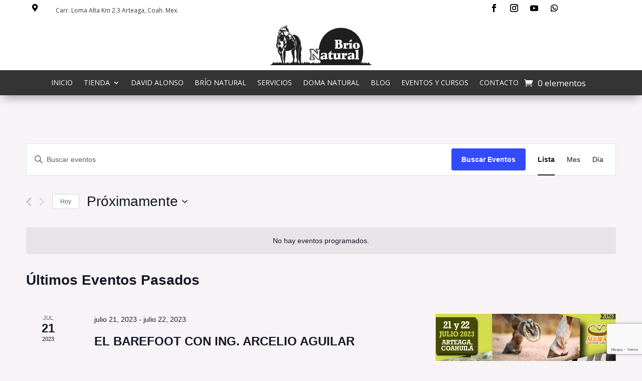

--- FILE ---
content_type: text/html; charset=utf-8
request_url: https://www.google.com/recaptcha/api2/anchor?ar=1&k=6LclyEUlAAAAACHVJ9Q3by2TssYw9jtqZiPvDNjM&co=aHR0cHM6Ly9kYXZpZGFsb25zby5teDo0NDM.&hl=en&v=N67nZn4AqZkNcbeMu4prBgzg&size=invisible&anchor-ms=20000&execute-ms=30000&cb=7g87ps7gknut
body_size: 48919
content:
<!DOCTYPE HTML><html dir="ltr" lang="en"><head><meta http-equiv="Content-Type" content="text/html; charset=UTF-8">
<meta http-equiv="X-UA-Compatible" content="IE=edge">
<title>reCAPTCHA</title>
<style type="text/css">
/* cyrillic-ext */
@font-face {
  font-family: 'Roboto';
  font-style: normal;
  font-weight: 400;
  font-stretch: 100%;
  src: url(//fonts.gstatic.com/s/roboto/v48/KFO7CnqEu92Fr1ME7kSn66aGLdTylUAMa3GUBHMdazTgWw.woff2) format('woff2');
  unicode-range: U+0460-052F, U+1C80-1C8A, U+20B4, U+2DE0-2DFF, U+A640-A69F, U+FE2E-FE2F;
}
/* cyrillic */
@font-face {
  font-family: 'Roboto';
  font-style: normal;
  font-weight: 400;
  font-stretch: 100%;
  src: url(//fonts.gstatic.com/s/roboto/v48/KFO7CnqEu92Fr1ME7kSn66aGLdTylUAMa3iUBHMdazTgWw.woff2) format('woff2');
  unicode-range: U+0301, U+0400-045F, U+0490-0491, U+04B0-04B1, U+2116;
}
/* greek-ext */
@font-face {
  font-family: 'Roboto';
  font-style: normal;
  font-weight: 400;
  font-stretch: 100%;
  src: url(//fonts.gstatic.com/s/roboto/v48/KFO7CnqEu92Fr1ME7kSn66aGLdTylUAMa3CUBHMdazTgWw.woff2) format('woff2');
  unicode-range: U+1F00-1FFF;
}
/* greek */
@font-face {
  font-family: 'Roboto';
  font-style: normal;
  font-weight: 400;
  font-stretch: 100%;
  src: url(//fonts.gstatic.com/s/roboto/v48/KFO7CnqEu92Fr1ME7kSn66aGLdTylUAMa3-UBHMdazTgWw.woff2) format('woff2');
  unicode-range: U+0370-0377, U+037A-037F, U+0384-038A, U+038C, U+038E-03A1, U+03A3-03FF;
}
/* math */
@font-face {
  font-family: 'Roboto';
  font-style: normal;
  font-weight: 400;
  font-stretch: 100%;
  src: url(//fonts.gstatic.com/s/roboto/v48/KFO7CnqEu92Fr1ME7kSn66aGLdTylUAMawCUBHMdazTgWw.woff2) format('woff2');
  unicode-range: U+0302-0303, U+0305, U+0307-0308, U+0310, U+0312, U+0315, U+031A, U+0326-0327, U+032C, U+032F-0330, U+0332-0333, U+0338, U+033A, U+0346, U+034D, U+0391-03A1, U+03A3-03A9, U+03B1-03C9, U+03D1, U+03D5-03D6, U+03F0-03F1, U+03F4-03F5, U+2016-2017, U+2034-2038, U+203C, U+2040, U+2043, U+2047, U+2050, U+2057, U+205F, U+2070-2071, U+2074-208E, U+2090-209C, U+20D0-20DC, U+20E1, U+20E5-20EF, U+2100-2112, U+2114-2115, U+2117-2121, U+2123-214F, U+2190, U+2192, U+2194-21AE, U+21B0-21E5, U+21F1-21F2, U+21F4-2211, U+2213-2214, U+2216-22FF, U+2308-230B, U+2310, U+2319, U+231C-2321, U+2336-237A, U+237C, U+2395, U+239B-23B7, U+23D0, U+23DC-23E1, U+2474-2475, U+25AF, U+25B3, U+25B7, U+25BD, U+25C1, U+25CA, U+25CC, U+25FB, U+266D-266F, U+27C0-27FF, U+2900-2AFF, U+2B0E-2B11, U+2B30-2B4C, U+2BFE, U+3030, U+FF5B, U+FF5D, U+1D400-1D7FF, U+1EE00-1EEFF;
}
/* symbols */
@font-face {
  font-family: 'Roboto';
  font-style: normal;
  font-weight: 400;
  font-stretch: 100%;
  src: url(//fonts.gstatic.com/s/roboto/v48/KFO7CnqEu92Fr1ME7kSn66aGLdTylUAMaxKUBHMdazTgWw.woff2) format('woff2');
  unicode-range: U+0001-000C, U+000E-001F, U+007F-009F, U+20DD-20E0, U+20E2-20E4, U+2150-218F, U+2190, U+2192, U+2194-2199, U+21AF, U+21E6-21F0, U+21F3, U+2218-2219, U+2299, U+22C4-22C6, U+2300-243F, U+2440-244A, U+2460-24FF, U+25A0-27BF, U+2800-28FF, U+2921-2922, U+2981, U+29BF, U+29EB, U+2B00-2BFF, U+4DC0-4DFF, U+FFF9-FFFB, U+10140-1018E, U+10190-1019C, U+101A0, U+101D0-101FD, U+102E0-102FB, U+10E60-10E7E, U+1D2C0-1D2D3, U+1D2E0-1D37F, U+1F000-1F0FF, U+1F100-1F1AD, U+1F1E6-1F1FF, U+1F30D-1F30F, U+1F315, U+1F31C, U+1F31E, U+1F320-1F32C, U+1F336, U+1F378, U+1F37D, U+1F382, U+1F393-1F39F, U+1F3A7-1F3A8, U+1F3AC-1F3AF, U+1F3C2, U+1F3C4-1F3C6, U+1F3CA-1F3CE, U+1F3D4-1F3E0, U+1F3ED, U+1F3F1-1F3F3, U+1F3F5-1F3F7, U+1F408, U+1F415, U+1F41F, U+1F426, U+1F43F, U+1F441-1F442, U+1F444, U+1F446-1F449, U+1F44C-1F44E, U+1F453, U+1F46A, U+1F47D, U+1F4A3, U+1F4B0, U+1F4B3, U+1F4B9, U+1F4BB, U+1F4BF, U+1F4C8-1F4CB, U+1F4D6, U+1F4DA, U+1F4DF, U+1F4E3-1F4E6, U+1F4EA-1F4ED, U+1F4F7, U+1F4F9-1F4FB, U+1F4FD-1F4FE, U+1F503, U+1F507-1F50B, U+1F50D, U+1F512-1F513, U+1F53E-1F54A, U+1F54F-1F5FA, U+1F610, U+1F650-1F67F, U+1F687, U+1F68D, U+1F691, U+1F694, U+1F698, U+1F6AD, U+1F6B2, U+1F6B9-1F6BA, U+1F6BC, U+1F6C6-1F6CF, U+1F6D3-1F6D7, U+1F6E0-1F6EA, U+1F6F0-1F6F3, U+1F6F7-1F6FC, U+1F700-1F7FF, U+1F800-1F80B, U+1F810-1F847, U+1F850-1F859, U+1F860-1F887, U+1F890-1F8AD, U+1F8B0-1F8BB, U+1F8C0-1F8C1, U+1F900-1F90B, U+1F93B, U+1F946, U+1F984, U+1F996, U+1F9E9, U+1FA00-1FA6F, U+1FA70-1FA7C, U+1FA80-1FA89, U+1FA8F-1FAC6, U+1FACE-1FADC, U+1FADF-1FAE9, U+1FAF0-1FAF8, U+1FB00-1FBFF;
}
/* vietnamese */
@font-face {
  font-family: 'Roboto';
  font-style: normal;
  font-weight: 400;
  font-stretch: 100%;
  src: url(//fonts.gstatic.com/s/roboto/v48/KFO7CnqEu92Fr1ME7kSn66aGLdTylUAMa3OUBHMdazTgWw.woff2) format('woff2');
  unicode-range: U+0102-0103, U+0110-0111, U+0128-0129, U+0168-0169, U+01A0-01A1, U+01AF-01B0, U+0300-0301, U+0303-0304, U+0308-0309, U+0323, U+0329, U+1EA0-1EF9, U+20AB;
}
/* latin-ext */
@font-face {
  font-family: 'Roboto';
  font-style: normal;
  font-weight: 400;
  font-stretch: 100%;
  src: url(//fonts.gstatic.com/s/roboto/v48/KFO7CnqEu92Fr1ME7kSn66aGLdTylUAMa3KUBHMdazTgWw.woff2) format('woff2');
  unicode-range: U+0100-02BA, U+02BD-02C5, U+02C7-02CC, U+02CE-02D7, U+02DD-02FF, U+0304, U+0308, U+0329, U+1D00-1DBF, U+1E00-1E9F, U+1EF2-1EFF, U+2020, U+20A0-20AB, U+20AD-20C0, U+2113, U+2C60-2C7F, U+A720-A7FF;
}
/* latin */
@font-face {
  font-family: 'Roboto';
  font-style: normal;
  font-weight: 400;
  font-stretch: 100%;
  src: url(//fonts.gstatic.com/s/roboto/v48/KFO7CnqEu92Fr1ME7kSn66aGLdTylUAMa3yUBHMdazQ.woff2) format('woff2');
  unicode-range: U+0000-00FF, U+0131, U+0152-0153, U+02BB-02BC, U+02C6, U+02DA, U+02DC, U+0304, U+0308, U+0329, U+2000-206F, U+20AC, U+2122, U+2191, U+2193, U+2212, U+2215, U+FEFF, U+FFFD;
}
/* cyrillic-ext */
@font-face {
  font-family: 'Roboto';
  font-style: normal;
  font-weight: 500;
  font-stretch: 100%;
  src: url(//fonts.gstatic.com/s/roboto/v48/KFO7CnqEu92Fr1ME7kSn66aGLdTylUAMa3GUBHMdazTgWw.woff2) format('woff2');
  unicode-range: U+0460-052F, U+1C80-1C8A, U+20B4, U+2DE0-2DFF, U+A640-A69F, U+FE2E-FE2F;
}
/* cyrillic */
@font-face {
  font-family: 'Roboto';
  font-style: normal;
  font-weight: 500;
  font-stretch: 100%;
  src: url(//fonts.gstatic.com/s/roboto/v48/KFO7CnqEu92Fr1ME7kSn66aGLdTylUAMa3iUBHMdazTgWw.woff2) format('woff2');
  unicode-range: U+0301, U+0400-045F, U+0490-0491, U+04B0-04B1, U+2116;
}
/* greek-ext */
@font-face {
  font-family: 'Roboto';
  font-style: normal;
  font-weight: 500;
  font-stretch: 100%;
  src: url(//fonts.gstatic.com/s/roboto/v48/KFO7CnqEu92Fr1ME7kSn66aGLdTylUAMa3CUBHMdazTgWw.woff2) format('woff2');
  unicode-range: U+1F00-1FFF;
}
/* greek */
@font-face {
  font-family: 'Roboto';
  font-style: normal;
  font-weight: 500;
  font-stretch: 100%;
  src: url(//fonts.gstatic.com/s/roboto/v48/KFO7CnqEu92Fr1ME7kSn66aGLdTylUAMa3-UBHMdazTgWw.woff2) format('woff2');
  unicode-range: U+0370-0377, U+037A-037F, U+0384-038A, U+038C, U+038E-03A1, U+03A3-03FF;
}
/* math */
@font-face {
  font-family: 'Roboto';
  font-style: normal;
  font-weight: 500;
  font-stretch: 100%;
  src: url(//fonts.gstatic.com/s/roboto/v48/KFO7CnqEu92Fr1ME7kSn66aGLdTylUAMawCUBHMdazTgWw.woff2) format('woff2');
  unicode-range: U+0302-0303, U+0305, U+0307-0308, U+0310, U+0312, U+0315, U+031A, U+0326-0327, U+032C, U+032F-0330, U+0332-0333, U+0338, U+033A, U+0346, U+034D, U+0391-03A1, U+03A3-03A9, U+03B1-03C9, U+03D1, U+03D5-03D6, U+03F0-03F1, U+03F4-03F5, U+2016-2017, U+2034-2038, U+203C, U+2040, U+2043, U+2047, U+2050, U+2057, U+205F, U+2070-2071, U+2074-208E, U+2090-209C, U+20D0-20DC, U+20E1, U+20E5-20EF, U+2100-2112, U+2114-2115, U+2117-2121, U+2123-214F, U+2190, U+2192, U+2194-21AE, U+21B0-21E5, U+21F1-21F2, U+21F4-2211, U+2213-2214, U+2216-22FF, U+2308-230B, U+2310, U+2319, U+231C-2321, U+2336-237A, U+237C, U+2395, U+239B-23B7, U+23D0, U+23DC-23E1, U+2474-2475, U+25AF, U+25B3, U+25B7, U+25BD, U+25C1, U+25CA, U+25CC, U+25FB, U+266D-266F, U+27C0-27FF, U+2900-2AFF, U+2B0E-2B11, U+2B30-2B4C, U+2BFE, U+3030, U+FF5B, U+FF5D, U+1D400-1D7FF, U+1EE00-1EEFF;
}
/* symbols */
@font-face {
  font-family: 'Roboto';
  font-style: normal;
  font-weight: 500;
  font-stretch: 100%;
  src: url(//fonts.gstatic.com/s/roboto/v48/KFO7CnqEu92Fr1ME7kSn66aGLdTylUAMaxKUBHMdazTgWw.woff2) format('woff2');
  unicode-range: U+0001-000C, U+000E-001F, U+007F-009F, U+20DD-20E0, U+20E2-20E4, U+2150-218F, U+2190, U+2192, U+2194-2199, U+21AF, U+21E6-21F0, U+21F3, U+2218-2219, U+2299, U+22C4-22C6, U+2300-243F, U+2440-244A, U+2460-24FF, U+25A0-27BF, U+2800-28FF, U+2921-2922, U+2981, U+29BF, U+29EB, U+2B00-2BFF, U+4DC0-4DFF, U+FFF9-FFFB, U+10140-1018E, U+10190-1019C, U+101A0, U+101D0-101FD, U+102E0-102FB, U+10E60-10E7E, U+1D2C0-1D2D3, U+1D2E0-1D37F, U+1F000-1F0FF, U+1F100-1F1AD, U+1F1E6-1F1FF, U+1F30D-1F30F, U+1F315, U+1F31C, U+1F31E, U+1F320-1F32C, U+1F336, U+1F378, U+1F37D, U+1F382, U+1F393-1F39F, U+1F3A7-1F3A8, U+1F3AC-1F3AF, U+1F3C2, U+1F3C4-1F3C6, U+1F3CA-1F3CE, U+1F3D4-1F3E0, U+1F3ED, U+1F3F1-1F3F3, U+1F3F5-1F3F7, U+1F408, U+1F415, U+1F41F, U+1F426, U+1F43F, U+1F441-1F442, U+1F444, U+1F446-1F449, U+1F44C-1F44E, U+1F453, U+1F46A, U+1F47D, U+1F4A3, U+1F4B0, U+1F4B3, U+1F4B9, U+1F4BB, U+1F4BF, U+1F4C8-1F4CB, U+1F4D6, U+1F4DA, U+1F4DF, U+1F4E3-1F4E6, U+1F4EA-1F4ED, U+1F4F7, U+1F4F9-1F4FB, U+1F4FD-1F4FE, U+1F503, U+1F507-1F50B, U+1F50D, U+1F512-1F513, U+1F53E-1F54A, U+1F54F-1F5FA, U+1F610, U+1F650-1F67F, U+1F687, U+1F68D, U+1F691, U+1F694, U+1F698, U+1F6AD, U+1F6B2, U+1F6B9-1F6BA, U+1F6BC, U+1F6C6-1F6CF, U+1F6D3-1F6D7, U+1F6E0-1F6EA, U+1F6F0-1F6F3, U+1F6F7-1F6FC, U+1F700-1F7FF, U+1F800-1F80B, U+1F810-1F847, U+1F850-1F859, U+1F860-1F887, U+1F890-1F8AD, U+1F8B0-1F8BB, U+1F8C0-1F8C1, U+1F900-1F90B, U+1F93B, U+1F946, U+1F984, U+1F996, U+1F9E9, U+1FA00-1FA6F, U+1FA70-1FA7C, U+1FA80-1FA89, U+1FA8F-1FAC6, U+1FACE-1FADC, U+1FADF-1FAE9, U+1FAF0-1FAF8, U+1FB00-1FBFF;
}
/* vietnamese */
@font-face {
  font-family: 'Roboto';
  font-style: normal;
  font-weight: 500;
  font-stretch: 100%;
  src: url(//fonts.gstatic.com/s/roboto/v48/KFO7CnqEu92Fr1ME7kSn66aGLdTylUAMa3OUBHMdazTgWw.woff2) format('woff2');
  unicode-range: U+0102-0103, U+0110-0111, U+0128-0129, U+0168-0169, U+01A0-01A1, U+01AF-01B0, U+0300-0301, U+0303-0304, U+0308-0309, U+0323, U+0329, U+1EA0-1EF9, U+20AB;
}
/* latin-ext */
@font-face {
  font-family: 'Roboto';
  font-style: normal;
  font-weight: 500;
  font-stretch: 100%;
  src: url(//fonts.gstatic.com/s/roboto/v48/KFO7CnqEu92Fr1ME7kSn66aGLdTylUAMa3KUBHMdazTgWw.woff2) format('woff2');
  unicode-range: U+0100-02BA, U+02BD-02C5, U+02C7-02CC, U+02CE-02D7, U+02DD-02FF, U+0304, U+0308, U+0329, U+1D00-1DBF, U+1E00-1E9F, U+1EF2-1EFF, U+2020, U+20A0-20AB, U+20AD-20C0, U+2113, U+2C60-2C7F, U+A720-A7FF;
}
/* latin */
@font-face {
  font-family: 'Roboto';
  font-style: normal;
  font-weight: 500;
  font-stretch: 100%;
  src: url(//fonts.gstatic.com/s/roboto/v48/KFO7CnqEu92Fr1ME7kSn66aGLdTylUAMa3yUBHMdazQ.woff2) format('woff2');
  unicode-range: U+0000-00FF, U+0131, U+0152-0153, U+02BB-02BC, U+02C6, U+02DA, U+02DC, U+0304, U+0308, U+0329, U+2000-206F, U+20AC, U+2122, U+2191, U+2193, U+2212, U+2215, U+FEFF, U+FFFD;
}
/* cyrillic-ext */
@font-face {
  font-family: 'Roboto';
  font-style: normal;
  font-weight: 900;
  font-stretch: 100%;
  src: url(//fonts.gstatic.com/s/roboto/v48/KFO7CnqEu92Fr1ME7kSn66aGLdTylUAMa3GUBHMdazTgWw.woff2) format('woff2');
  unicode-range: U+0460-052F, U+1C80-1C8A, U+20B4, U+2DE0-2DFF, U+A640-A69F, U+FE2E-FE2F;
}
/* cyrillic */
@font-face {
  font-family: 'Roboto';
  font-style: normal;
  font-weight: 900;
  font-stretch: 100%;
  src: url(//fonts.gstatic.com/s/roboto/v48/KFO7CnqEu92Fr1ME7kSn66aGLdTylUAMa3iUBHMdazTgWw.woff2) format('woff2');
  unicode-range: U+0301, U+0400-045F, U+0490-0491, U+04B0-04B1, U+2116;
}
/* greek-ext */
@font-face {
  font-family: 'Roboto';
  font-style: normal;
  font-weight: 900;
  font-stretch: 100%;
  src: url(//fonts.gstatic.com/s/roboto/v48/KFO7CnqEu92Fr1ME7kSn66aGLdTylUAMa3CUBHMdazTgWw.woff2) format('woff2');
  unicode-range: U+1F00-1FFF;
}
/* greek */
@font-face {
  font-family: 'Roboto';
  font-style: normal;
  font-weight: 900;
  font-stretch: 100%;
  src: url(//fonts.gstatic.com/s/roboto/v48/KFO7CnqEu92Fr1ME7kSn66aGLdTylUAMa3-UBHMdazTgWw.woff2) format('woff2');
  unicode-range: U+0370-0377, U+037A-037F, U+0384-038A, U+038C, U+038E-03A1, U+03A3-03FF;
}
/* math */
@font-face {
  font-family: 'Roboto';
  font-style: normal;
  font-weight: 900;
  font-stretch: 100%;
  src: url(//fonts.gstatic.com/s/roboto/v48/KFO7CnqEu92Fr1ME7kSn66aGLdTylUAMawCUBHMdazTgWw.woff2) format('woff2');
  unicode-range: U+0302-0303, U+0305, U+0307-0308, U+0310, U+0312, U+0315, U+031A, U+0326-0327, U+032C, U+032F-0330, U+0332-0333, U+0338, U+033A, U+0346, U+034D, U+0391-03A1, U+03A3-03A9, U+03B1-03C9, U+03D1, U+03D5-03D6, U+03F0-03F1, U+03F4-03F5, U+2016-2017, U+2034-2038, U+203C, U+2040, U+2043, U+2047, U+2050, U+2057, U+205F, U+2070-2071, U+2074-208E, U+2090-209C, U+20D0-20DC, U+20E1, U+20E5-20EF, U+2100-2112, U+2114-2115, U+2117-2121, U+2123-214F, U+2190, U+2192, U+2194-21AE, U+21B0-21E5, U+21F1-21F2, U+21F4-2211, U+2213-2214, U+2216-22FF, U+2308-230B, U+2310, U+2319, U+231C-2321, U+2336-237A, U+237C, U+2395, U+239B-23B7, U+23D0, U+23DC-23E1, U+2474-2475, U+25AF, U+25B3, U+25B7, U+25BD, U+25C1, U+25CA, U+25CC, U+25FB, U+266D-266F, U+27C0-27FF, U+2900-2AFF, U+2B0E-2B11, U+2B30-2B4C, U+2BFE, U+3030, U+FF5B, U+FF5D, U+1D400-1D7FF, U+1EE00-1EEFF;
}
/* symbols */
@font-face {
  font-family: 'Roboto';
  font-style: normal;
  font-weight: 900;
  font-stretch: 100%;
  src: url(//fonts.gstatic.com/s/roboto/v48/KFO7CnqEu92Fr1ME7kSn66aGLdTylUAMaxKUBHMdazTgWw.woff2) format('woff2');
  unicode-range: U+0001-000C, U+000E-001F, U+007F-009F, U+20DD-20E0, U+20E2-20E4, U+2150-218F, U+2190, U+2192, U+2194-2199, U+21AF, U+21E6-21F0, U+21F3, U+2218-2219, U+2299, U+22C4-22C6, U+2300-243F, U+2440-244A, U+2460-24FF, U+25A0-27BF, U+2800-28FF, U+2921-2922, U+2981, U+29BF, U+29EB, U+2B00-2BFF, U+4DC0-4DFF, U+FFF9-FFFB, U+10140-1018E, U+10190-1019C, U+101A0, U+101D0-101FD, U+102E0-102FB, U+10E60-10E7E, U+1D2C0-1D2D3, U+1D2E0-1D37F, U+1F000-1F0FF, U+1F100-1F1AD, U+1F1E6-1F1FF, U+1F30D-1F30F, U+1F315, U+1F31C, U+1F31E, U+1F320-1F32C, U+1F336, U+1F378, U+1F37D, U+1F382, U+1F393-1F39F, U+1F3A7-1F3A8, U+1F3AC-1F3AF, U+1F3C2, U+1F3C4-1F3C6, U+1F3CA-1F3CE, U+1F3D4-1F3E0, U+1F3ED, U+1F3F1-1F3F3, U+1F3F5-1F3F7, U+1F408, U+1F415, U+1F41F, U+1F426, U+1F43F, U+1F441-1F442, U+1F444, U+1F446-1F449, U+1F44C-1F44E, U+1F453, U+1F46A, U+1F47D, U+1F4A3, U+1F4B0, U+1F4B3, U+1F4B9, U+1F4BB, U+1F4BF, U+1F4C8-1F4CB, U+1F4D6, U+1F4DA, U+1F4DF, U+1F4E3-1F4E6, U+1F4EA-1F4ED, U+1F4F7, U+1F4F9-1F4FB, U+1F4FD-1F4FE, U+1F503, U+1F507-1F50B, U+1F50D, U+1F512-1F513, U+1F53E-1F54A, U+1F54F-1F5FA, U+1F610, U+1F650-1F67F, U+1F687, U+1F68D, U+1F691, U+1F694, U+1F698, U+1F6AD, U+1F6B2, U+1F6B9-1F6BA, U+1F6BC, U+1F6C6-1F6CF, U+1F6D3-1F6D7, U+1F6E0-1F6EA, U+1F6F0-1F6F3, U+1F6F7-1F6FC, U+1F700-1F7FF, U+1F800-1F80B, U+1F810-1F847, U+1F850-1F859, U+1F860-1F887, U+1F890-1F8AD, U+1F8B0-1F8BB, U+1F8C0-1F8C1, U+1F900-1F90B, U+1F93B, U+1F946, U+1F984, U+1F996, U+1F9E9, U+1FA00-1FA6F, U+1FA70-1FA7C, U+1FA80-1FA89, U+1FA8F-1FAC6, U+1FACE-1FADC, U+1FADF-1FAE9, U+1FAF0-1FAF8, U+1FB00-1FBFF;
}
/* vietnamese */
@font-face {
  font-family: 'Roboto';
  font-style: normal;
  font-weight: 900;
  font-stretch: 100%;
  src: url(//fonts.gstatic.com/s/roboto/v48/KFO7CnqEu92Fr1ME7kSn66aGLdTylUAMa3OUBHMdazTgWw.woff2) format('woff2');
  unicode-range: U+0102-0103, U+0110-0111, U+0128-0129, U+0168-0169, U+01A0-01A1, U+01AF-01B0, U+0300-0301, U+0303-0304, U+0308-0309, U+0323, U+0329, U+1EA0-1EF9, U+20AB;
}
/* latin-ext */
@font-face {
  font-family: 'Roboto';
  font-style: normal;
  font-weight: 900;
  font-stretch: 100%;
  src: url(//fonts.gstatic.com/s/roboto/v48/KFO7CnqEu92Fr1ME7kSn66aGLdTylUAMa3KUBHMdazTgWw.woff2) format('woff2');
  unicode-range: U+0100-02BA, U+02BD-02C5, U+02C7-02CC, U+02CE-02D7, U+02DD-02FF, U+0304, U+0308, U+0329, U+1D00-1DBF, U+1E00-1E9F, U+1EF2-1EFF, U+2020, U+20A0-20AB, U+20AD-20C0, U+2113, U+2C60-2C7F, U+A720-A7FF;
}
/* latin */
@font-face {
  font-family: 'Roboto';
  font-style: normal;
  font-weight: 900;
  font-stretch: 100%;
  src: url(//fonts.gstatic.com/s/roboto/v48/KFO7CnqEu92Fr1ME7kSn66aGLdTylUAMa3yUBHMdazQ.woff2) format('woff2');
  unicode-range: U+0000-00FF, U+0131, U+0152-0153, U+02BB-02BC, U+02C6, U+02DA, U+02DC, U+0304, U+0308, U+0329, U+2000-206F, U+20AC, U+2122, U+2191, U+2193, U+2212, U+2215, U+FEFF, U+FFFD;
}

</style>
<link rel="stylesheet" type="text/css" href="https://www.gstatic.com/recaptcha/releases/N67nZn4AqZkNcbeMu4prBgzg/styles__ltr.css">
<script nonce="7kZsuR3S70Rnja1DXJ1RNQ" type="text/javascript">window['__recaptcha_api'] = 'https://www.google.com/recaptcha/api2/';</script>
<script type="text/javascript" src="https://www.gstatic.com/recaptcha/releases/N67nZn4AqZkNcbeMu4prBgzg/recaptcha__en.js" nonce="7kZsuR3S70Rnja1DXJ1RNQ">
      
    </script></head>
<body><div id="rc-anchor-alert" class="rc-anchor-alert"></div>
<input type="hidden" id="recaptcha-token" value="[base64]">
<script type="text/javascript" nonce="7kZsuR3S70Rnja1DXJ1RNQ">
      recaptcha.anchor.Main.init("[\x22ainput\x22,[\x22bgdata\x22,\x22\x22,\[base64]/[base64]/[base64]/[base64]/[base64]/[base64]/KGcoTywyNTMsTy5PKSxVRyhPLEMpKTpnKE8sMjUzLEMpLE8pKSxsKSksTykpfSxieT1mdW5jdGlvbihDLE8sdSxsKXtmb3IobD0odT1SKEMpLDApO08+MDtPLS0pbD1sPDw4fFooQyk7ZyhDLHUsbCl9LFVHPWZ1bmN0aW9uKEMsTyl7Qy5pLmxlbmd0aD4xMDQ/[base64]/[base64]/[base64]/[base64]/[base64]/[base64]/[base64]\\u003d\x22,\[base64]\x22,\x22w5zDo2/[base64]/wqPDuyF2ZSEVfcOmwqsFwoLCgMK+aMONwrfCscKjwrfCh8OhNSoqFMKMBsKNWRgKB0HCsiNqwo0JWVzDp8K4GcOiVcKbwrcLworCojB7w4/[base64]/dSx0WMOfw5w+BDTCscOBBcO/w54JcFrDvhfCm2XCi8KxwoDDk1l/VHQtw4dpIxzDjQtZwq0+F8KQw5PDhUTCnMOHw7FlwrbCjcK3QsKUcVXCgsOLw6nDm8OgXsOqw6PCkcKHw6cXwrQLwrVxwo/[base64]/CojbCknHCkH3DosK8FyUSw4NTw74YAsK9UcKSNxhUJBzCuz/DkRnDt3bDvGbDhcKDwoFfwoTCoMKtHG/DjCrCm8K9GTTCm3XDnMKtw7klFsKBEEATw4PCgGrDlwzDrcKkc8OhwqfDgj8GTnPCiDPDi0jCtDIAdRrChcOmwooRw5TDrMK+Vw/CsTR0KmTDqsKCwoLDpnbDlsOFEQPDp8OSDEdfw5VCw5zDhcKMYUnCrMO3OxoQQcKqGR3DgBXDp8OQD23CkxkqAcKdwqPCmMK0SsO2w5/CugwVw6RFwp9SPhrCoMOmK8KGwp91EmNMCRlcP8KNIi5rQyHCoBJ/MBRTwq7CtQPCosKQw6LDrMKOw5sbMS/ClsK8w7Q7fxfDiMO3TRFbwqA/JEJDHsKuw73DncKyw7UVw5osRQ3Ctn1rMMKew7NqTsKEw4E0w75bVcKWwoMDNVk/w5NYRMKbw49Mw4jCrsKsM1DCk8KRXQcbw5EFw5V3bxvDo8O+GGXDmz4MPjg4UzcWwpdsABrDkDvDj8KDNXV3FMK7FsKdwrt4RQ7DgXfDrnMHw5sZeC3DtMO9wqLDjArChMOKdcOow4YiFGJMPhTDqBZSwpXDj8O4ID/DmMKLPBBIY8O5w6DDt8O7w77CgSbCmcO2H2fCrsKaw649wo3CrkrClsOqPMOkw6JnA14Xwr3ChCB+WynCnykTdDIow74Zw6nDl8O2w6oJAiIaJwEPwp7Dr2vCgkYyHsK/ABrDt8OxZQrDr0fDlsKSaTJCVsK1w7TDqUIfw5jCu8OMSsORw6PDqMOIw5V+w5TDl8O9agLCtFh0wp/DpMOYw7U9cRrClcO/[base64]/[base64]/CmsO5wpbDt29pUEnCs8OVw4bCvcOKwrDCgzpHwo/DusORwqNhw6oBw7gnI3Myw4LDo8KuCSzCqsOUYB/[base64]/CujYtw6lfVcKbwpnCoWV+TcOjwoU1LMOKwq8Fw6LClMOeSnvCpcKQG0nDpH1Kw48ZUMOGSMOzJMOyw5Frw5/DrgR/[base64]/CksO7wqJaXsKAfcKlwq8Pw7/Cn8OYZ8KHw71Ow6Ezw758WkTDjiAdwpAgwpUTwo3DtMKiAcOJwprDlB4/w6B/[base64]/wqXCqx4TVGzCm04TwqFBwpNoK38jDsKtwrHCp8OTw4BOwqHDncORdDvCosK+woxWwpvDjHbCg8O7QjrDg8Kxw71Yw6c9wprClMKewoEaw7DClk/Du8ORwqVEGjvDqcK7T27DhF4LTGHCncOoJ8KSXcOiw5lZLsKCw5BQYG49CzLCsEQCAQ5Gw5NEXBUzeCEPOmYkw4ccw5QVwo4Swo7CuTkyw5c4wqldbsOTw4MpH8KYPcOowo9ww4t/[base64]/[base64]/Cv8OIwoDDrm8pwp3CnMOECsKHXcOKIsOVJ8OZwrJywoXCjMKfw5jCicOOw47CnMOkaMKkw4ISw5dsRMK+w6swwpnDrQcBWWUHw6N/w75zEFlXaMOqwqPCpcKlw5rChgbDgS8mDMOwY8OQbMKqw7HCisOzXgrDmTIKZi3Dl8OIGcOIDVgdeMOvE3rDv8O+I8OjwovDs8OpaMKewrPDgTnDqQrCnh/[base64]/[base64]/DimPDhsOHSsOtACVewqVDwrLCiXDDklUMGMKOHk/Cu3I8w7k5I03Cui/CjXbDknnDqsOJw6fCmMOUwo3CpX7DsnDDj8OFwoh7MsKew7Ecw4XCmE9Dwq1uJQvCo0LDisK1w7p3BDvDsxjDucKBFW/DpVYDK1YswpUfGsK9w6fCmMOGScKoMmtSQjwfwpsTw7DCo8Ore2tmV8Orw4cxwrUDW3cKWFbDj8OOFy9KQlvDhsOPw6jDhwnCtcO/Z0BGBxDDg8OWKx7CucOTw4/Diw3CsgUGRcKFw6Jew6PDowQGwqLDlFZwcsOnw5Z7wr5Yw6xlH8KeY8KGWsO1TsKSwp8pwp0Gw6QIesObMMOhC8OVw6LCmsKuwpzDpSdZw6XDk0UdKcOVfMK7S8KMZsOrKBJdZsOXw4DDocOLwovCucK7TmxUWMOUWnF/wq/Du8OrwovCr8KhQ8OzTgFwZCspVUsFTcOmbMKHwp7CgMKqwqENw7LClMO8w59TT8O7QMOldsObw7kOw6HCsMK5wrfDkMO/w6JeI3TDuXTCm8OMCiTCocKCwojDlWPDsBfCm8K0w5hRH8OdasOsw6HCnyDDhQZHwqLChsK0Q8OdwofDjsKbw5IlAcO3w4/DlsO0BcKQwqVRbMK1UA/Du8Kkw43Dhzocw6fCscKsZkPDkiXDvMKcw7ZTw4o+bcK/w7tQQcOeXz7CrcK6Gz3Cik3DiStFRMOEZg3Dq27CtWTCsWDDhH7ChUxQfsOWb8OHwojDnsKmw57DiQXCmVHCumvCmMKhw7QMPRTDtx7CjAnCjsKiG8Ozw7dXw58jVsKdajJTw48cDUJuw7PDmcKmWMOXVzzCujLDtMOUwrbCrHVYwqfDtCnDt2QQRy/[base64]/CmmzCosKEXsKoO8OrZSxxw4ZCw6XCiGNfwrnCukAWFMO7ZjXCh8OmEcODfXVEDcOlw6QRw6cew4vDpQHCmy16w5wRTH3Cn8Ouw7TDnsKtwpoXOSoMw4k/worCt8OZwp99wqUYwo3Cg2Rmw5Niw7V0wowjw6hiw7HCgsK8NmzCpVlZwrZtayAOwoLCjsOlXcK3FU/[base64]/DvMKQC8OmHcKkwpzCjMOjwrvCp8KPw7HCn8KMw45uSDQ3wofDuFnCnQ9pdsKoV8Oiw4fCn8OgwpQXwr7Cp8Oew5I/HXZUJSYPwqdvw6rChcOaWMKNQhXCj8KRw4TDu8OnIsKmWcKfQMOxSsKISFbCog7CoVDDtWnCmsKEPjDDuw3DjcKvw7NxwonDrTItwp/DjMOlOsKcXloUYnUvwpt9FsOHw7rCkT9YcsKQwoYpwqgALnzClAMfe3lkKDvCs1lkVyLCnwDDrUMGw6/Do25zw7TCv8KTT1UWwrPDpsKUw7xKw7VNw6t1AMOfwofDtzTDgGXDu2Z6w6nDklPDsMKiwpg3wqQ/XsKkwpXCksOfwrh2w4Yaw4PDnRXChgBDSSvCjcOlw5LCg8K8P8OqwrzDj2DCnMKtdcKgCCwpwpDCjcKMGmwsb8KUUzYAwpYnwqobwpEMVcO7G1/Cr8Kjw48fSMKmSg5/w6oHwobCoRNvJ8O+CWjCtMKCKATCnMOOCwIJwr5Ewr07fcKowqvCpcOMOMO9dwdYw7nChsOPwq4WNsKGw40nwoTDqX1bfsOYKCrDsMOOLhPDsnjDtgXCj8K0w6TCgsOsIWPClcOfLVQdw44lUB9bw6BaeGHCuUPDtSAhaMOmScKjwrPDl2/Dj8KPwo7DrEjCsmrDnF/DpsKSw7BDwr8rA0NMKcOOw43DrC3Ci8O1wq3CkRRoREVDQxbDlm1twoXDtipbw4BhJUTDm8Ktw5jCg8K9fFHDt1XCvsK9HsOuYTQBwozDk8O7wo/[base64]/Do8K8FcOhC8KkDsOnw4NqwqnCoGDChBXCqwAxw4XDtsKKfQwxw780T8KQUcOyw5wsBMO0ExwWejQew5QENljCvXXCjcK1bG/CvcOXwqbDqsK8dRUWwq7Cs8O+w7PCvwTCvi8gPWxPCsO3W8OXFsK4WcK6woNCwqrCv8OSccOlVBzCiD4cwrM0ScKCwozDocOOwpEFwrVgM3XCnFXChBzDg2fDgQJPwpk4JjhxFkRgw4w7RsKKwozDjG7CusOqIk/[base64]/[base64]/w5sGXVMpw4Rjw7nDpQvCt2dEFcOvJmNhw4FPYcK0asOpw7HClgRMwq5/[base64]/[base64]/wrwhw6rDpMKqw5g6w6DCrsKTUTUVwoItX8KLQgDDtsOmIMKfeCtAw5jDkArDrcKOE3kpNcOZwrTCjTUDwofDtsOdw69Mw7rCmDB/P8KfY8OrP27DocKCVURfwqgEUMO8AQHDnEB6wqMRwoEbwqxeayzCsGvCjVTDjQbDp3bCm8OvFiJ5VBk/wqnDkmAswrrCsMOgw7A1wq3DksO7Omosw61iwp1tfcKFe1LDl1vCr8KlOVpEPRHDqcKHLn/Cklsnwpwvw7w2ey0tOEzCgsKLRn3CvcKXQcKYa8ObwowORMKAQgVAwovDgi3DljgtwqIhdS5gw41Bwr7Dpk/DuzkWIGtLwqbDo8KJw6t8wpFjPsK3wrsMwpPCiMK0w4TDsg3DgMOkw4DCuUAuEifDt8O2w6JbWsOZw4lvw47DpgFww6VdTXx9FMOGwrJJwqjCg8KEw7xMWsKjBcO5XMKHPXxBw6EVw6PCssObwqTCo2jDuVpIfT0+wp/DiEJLw4tlV8Knw7BwTMKKEhdGRFwAesKFwo7CjwwwIMKpwqx8ecORHsODwpHDnGcfw6zCvsKBwqhfw7IVfcOnwpfCghbCpcKfwpLDiMO2U8KaXgXDrCfCojPDrMKrwoLCo8OVw6dVwpkawq/DkHTCqsKtwqDCnX3Cv8KRemxhwpIdw542CsK7wrVMIcKYw5TClHbDvH3DnQV9w71pw4DDhSLCiMKHdcO7w7TCjsKqwrZIal7DtVNaw5pCw4xHwpw6wrksAcK5QAPCt8KDwprCucKscTtRwpsLGz1Ew5fDsV/CuXgyH8OGC13Dh1jDjMKIwqPDiggDwpPDu8KJw78KO8K8wq/[base64]/Q2TChcO6wpDDucOkAcKRw5AZw4tyLSgeH3BHw6jCv8OCZwFaEcOtwo3CgcKzwqc4woHDmkYwGsK+w4U8JwbCtcOuw57DuyXCpTTDj8KkwqQMUysqw6lHw4DDg8Onw6pbwpDDhzs1worDn8OTKkF8wrJow7ILw7krwq9xC8Ouw4lBXG85K0vCskwRMnc9wozCokB/[base64]/[base64]/Clw7ClMKoEU/Cr0pcw6IkwohfwqZSWMOkPnZReAMZw74iJifDtcKZHMOBwrrDn8KWwpZWAiXDtEbDo3l6VyPDlsOqbMKBwpI0b8KQMsK0RsKcwrhHVCk1Tx7Cj8ODwq80wqfCl8KhwoEsw7Riw4xBOMOqw44WY8KRw7YnL1PDuzleDjfDqAfCpDR7w6nCkBHDjcOJw4/[base64]/[base64]/[base64]/[base64]/w4XCqQ7Dp8KlFUdpwqMgwo/[base64]/[base64]/Cryx5w7UWExXDvcOUZ8K5HsKGZcKHw7/[base64]/wpbClG7CmgrDlcKqaQzCnsOgbXLCi8KEGkfDkMKdQVF2W3JcwpDDkRIHw44Bw5N1w4Qhw4hMKwvCr2IGMcOAw6bCssOtPMKuXj7DpUM/w58ZwprDrsOUXFlRw7zCnsKuGUbDj8KPw7TCljHDlMOPwrEpL8KYw6l+ZS7DmsK8wp7DshnCsDPDtcOuKGDCpcO8AH7Dr8K1w5tiwpnCoSpewrjCvFDDphHDg8O7w5TDskYOw4/DpMKYwo3DvHzCp8Klw7/DoMOMdMKXHVRIR8KYAlNzCHAZw4Fxw7LDvjLCnVzDpMKISADDq0nDjMOcDsO+wqLChsO6wrIuw6nDgwvDt35gEX4mw7/DlhjCk8OIw7/Ci8KiWMOaw7gWNiZNwogRB2NwDCJLMcORIlfDlcKXaEokwrEPw5nDocOCSMO4TiPCjDlpw4wSIF7CvHsHQMOfwoHDtkXCrFlTesO9UyJRwoHCkGoKw5tpV8KQwrbDnMK2DsOtwp/Cn3TDnjcCwr1lwovDkcOywrBjBcK/w5bDgcKpwpI2P8O3bMOSA2TClBzChsKHw7hha8OVMMK3w7cJBsKFw53CgXQtw6TDjSLDgQAeMS9OwpYSasKnw7TDlFXDjcKDwr7DkwxcPsO2a8KGPFPDkDjCqBoUBBjDnlVgP8OfFFDDmcODwotLHVXCi3/[base64]/[base64]/w4kEVMO7w64jw6pwa8OBTBzCtxt8wobDsMOAwrDDuV/CpgvCizlObcOYbsKvVFDDpcOHwpI3w645BCjCriHDoMKwwqrDs8Ocwr/DvcKTwqjDn2/[base64]/CMOPczzCu8OOw6LDnMKpw7w3AMKCwrfDugJERsKmw68ICmF3ccOFwpphFhc0wrIlwptmwozDosKww5NEw6x/w5bCvyRXWMKww7rCjcK4w6HDkQrCl8K8N1cXw5o+LsObw55vKXPCvxHCuRItwoXDpwDDk3zCjsOEbMORwrlSworCgArCjTzDicKIOADDp8OoGcK6w4PDnG9HfGjDpMO1QUTChVBCw7/DocKUVGbDv8OtwpsBwrQlBMK6AsKFUlnCpXDCpBUKw6teTVHCiMKVw5HCk8ODw7LChcO/w6cRwqsiwq7CtcK3wpPCo8Oqwpt5w73CuEjDnU5ew7/[base64]/CSjCmlwRcVbDpCXDj1fDszHDhMKWw6prw57CucObwpsJw7UlXHw2wog0J8O0a8OrZcOZwo4Cw4g7w5zDijPDtsKsFMKFw6vCu8OAw7lBRW/CgjDCocO3wpvDrCQRcyBbwpVpMsK4w5JceMO/wopLwrh1ccOTMipDwpnDmsK1MsOhw4BXfQLCqSvCpTzCnF8tVRfCq1rDosOgcFYKw6U5wpLCol0vbwEtcMKZNSHClsOYScOgwoMzTMOvw5Ujw5HDmcOKw6UIw7cTw5EpScKaw6xvEUXDlABxwokhw7nCi8OZJ0gIU8OQTRnCki/CsSE6Iw01wqZgwrzCpA7Dhy7Dt0AuwpHCqjnCgGpEwpFWwoXCvg3DgcKhw7U5DUMIMcKGwo3CncOIw6nDkMKCwp7Cu0IqdMOhw5Rlw43DtcOqAktywrjCl08nfMKxw7zCosOeGcO/wq8DDsOTFcO1UkJ1w7EsBMOaw5vDtwfChMOPHDsUaD8bw6jDgS1XwqrDuS9XXMKKwpx+S8ONw5/DiEvDjcOEwqvDq3JCKCjCtcK/[base64]/DtsOWwpk9Ei7CrMO5LMOYJ8K3w6XCpcOlQjnCoVzCmsOdw49hwrpBw41SUm4JBz1YwrTCkxTDtCpoYDpVw6wDXglnMcK5Ozl1w6o3DAY8wqgJX8KPdsKYUBTDlFnDuMKmw4/Dkn/[base64]/[base64]/wrvCrsOOaMKSwoPCrcOHFUXDhMKAwoUvw5EzwpVBdHYPwoRjIXkNJ8KnW0LDrVgnIn4LworDgsOAa8OtAMOWw6Y2wplNw4TCgsKXwpvCnMKPLzLDklXDlitPJBHCucOkw6ocSShkw7bChVp8wqbCjcKrDcOuwqgKwq1Wwpd4wq56wrHDtEjCunHDrx/DoyfCsjNVH8OZTcKjUUbDoA/DuyoGBcK6woXCnMKEw7w1YMOjBMKSw6fClMOvdUPDjsOiwqQsw4lHw5jCqsOoR1XDmMO5VsKrw7zChsKCw7kSwqwNWjLCgcKdImbCgT3CqUQbTUFsUcOlw4fCjndnGFTCuMKmIcKQGMO+CnwSdls/LBPCjC7Dp8Kfw5fCn8KzwrNlw7fDvyjCuh3CkQbCq8OQw6XCjsO+w7sSwp09Oxd6QnBtw7zDqUDDhSzCoTjClMKKPCxEfVZlwqchwrQQcMKJw4ViRknClcKZw6fDtsKeccO3QsKow4vCqcKUwrXDjh3Ck8O0wpTDtsKABmQQwq/[base64]/CtXVXecKkw7gNaMOnE8ODV8KKUyVwN8KLKsONal0+FU5vw552w6fDr3cRR8KOKWYHwp5eOWrCpTbDjMOkwqxxw6PCmMKPw5zDtlbCuRkgwqIPPMOWw6BTwqTDuMOrT8OWw5nCrTQsw4k4DMKcw4cAblMTw4zDgMOaX8Otw5hHWwDCpsK5TcK1w4/[base64]/CrAM/ecKswpxywpEOLBk8wpVoFhcVwqVrwqgffgxpwozDiMOiwoIywoQwDxnDmsO8Pk/DuMKpNsKZwrzDkixLc8KlwrJdwq8Uw4tkwr0uBmvDjRzDpcKoJsOtw6INRsKBw7PCiMO6w7R2wrhTcmYfwoPDgMO5CxtOFBbClMOcw6N/w6wORF0lw5bCgsOQwqDDkF3CgsKtwpZ0cMKBcCV1AwInw4bDqFjDn8OTeMOgw5U5w4dPwrRNEk/DnXRBEXQaWWzCk2/DnsO0wr8DwqrCkcOVTcKiw4cyw7bDu33DiQ/[base64]/VBUtBcO3fMKYE8KkwpfDggjDvXTDghIxwrzDsRDDvhROfMK1w4jCrsK+w7vCmcOIw5zDtcOEb8OfwrTDilzDnz/[base64]/CjzzDnHcZwqZ+SsKldB5jwqTDlMORZGcYbQnDpMK6GXvChw7CqMKaOcKFBDgKwr5NcMK6wofCj2luAcOwGsKVEEnDosOfwrIpw5jCnVTDpMKAwrM4ejUSw7vDqMKowr90w5ZtM8O6RSB2wq3DgsKVJxvDsC/[base64]/w6LCoMKFLGfDqk8RA8OEKSnDhMOjOsOPHXbCmMOgBsOBQ8KewqPDuwYNw4RpwrrDnMO/wo5ZYB/DkcOhw5p1EzRswoJbScOdIQbDn8OLVxhLwp3CpxY0CcONXE/DqcOYw5fCsTjCvg7CgMOxw7zChmQUV8OnPlHCg3HDhcKZw4hrwonCucOwwo4lKivDqiASwo06NMOYN39pXcKlw7ppQsOzwp/[base64]/Dj8OzPMOTw5vCs8KAwoJLwr3DrcKaw4fCssO6TRZDwrBPw4YoPjx6wr5qBMObE8OxwqRBw4p3wonCqsOTwoMuCcOJwrTCrMORYhjCrMK8FG5rw6FcBm/Cu8OtI8OTwofDl8KCw67Dhggpw4/[base64]/DgkDDnsKdVsOXw7fCo3DDrAskDsK8f3bCgcO+w5oLw7PDsjLClXtZw6gmUSTDkMKFJcO8w4XDpzhrRDdWesK8PMKeMwrDt8OrRMKRwo5vCcKHwp1rT8OSwpsxehTDu8Knw53ChcOZw5YYDAtqwo/DqnoUcSHDpCMYw4xFwrnDrGxZwqIuByF3w7o6w4rDhcKVw7XDuANwwrsnEcKLw5slIcKvwr/ChcKnZsK+wqAKVldKw73DucOzfRvDgcKxw7BVw6TDngBMwoVNY8KNwpzCpsKDBcOEGXXCvTt9FXLCvMKhE0bDvFfDs8KIworDhcOXw6Y/ZjvChW/CmVI7wphmacKpDcKVGW7DnsK7wo4uwp5iaGHCrlfDp8KAIw5OMQ4lDH3CtcKGwoIJw6TCqMKPwqANHDsHKEcLZcKnUMKewpwsKsKRwrgTw7VNw4XDllnDilDCpMO9XF0CwprCnHZuw7bDpsKxw6pOw4d/HsKDwqIJLMOFw7oCw4nClcKQYMK+wpbDu8OmGsOABsKLWsOBDwXCjFTDsApHw5/CqBNZLlnCgcOUK8Kpw6FlwrUCWMONwrvDkcKWfB/Dowt9w6nDqWjDpgY2wqJAwqXDiVUAMDdnw5XChF1Hw5jCh8KUw7Y8wpUjw6LCpcOnYHc3KRjDpWwIesO4JsOgTlfCk8OgW21ww4LCmsO3w4bCknXDucObVHg4wo9Sw5nChHnDqMOaw7/Du8Kzwp7DgsKEwqsoRcKsDGRHwqoBdlhXw4k3wo7Dv8KZw51tDcOre8OBX8KwK2XCsxnDuT0rw4XCnMOOcFQNWFvCniMUFxzCiMKKHzTDgAnDkSrCmnQnwp1CSD/DiMOZecKtwonCv8Ovw4bDkEclBcO1ZRXDjsOmw73CiQLDmSLCqsOEOMOiQ8KawqdCwq3Cq049BCckw6whwpIzfUMuIH1xw5VJw4QNw6XChmgADi3Cn8KTw4IMw6YXwr/DjcKVw6bDh8OPFMOJVVxswqV4wrAdw7AJw51awrTDrCTDuHnCqMOEw6dJCRFnwoXCi8OjUsOheSIiwpMjYl8mYMKcUTcjGMOcJMO+wpPCisKjYz/[base64]/[base64]/DiR7Dn8OLw7Zhwph8worCmsOWw53Ciyxswo4uX8K1wp7DksKmwqvCoBIhSsKCc8Kcw5oeCCzDkMOAwrkxFMKjUcOuaG7DisKnw4lDFkxpbDLCmhDDm8KrIQXDjFhrw7zCiTjDnxrDi8KcJHfDjE3ChcOVT208wq00w54cfcOIYkVkw5fCuHrCvMOeN1/Ch2jCkx5jwp3DrmLCmMO7wrvCgzl8SsK1TMKMw79vb8KDw58AdcK/wqzCoEdRNTgbLBDDsjRLwrQbeXA7WDlnw74FwrTDgR9CPcOMRUXDiSvCgQLDsMKUP8Oiw4Z1emM3wrY3c2sXcMO/S0kjwrfDuw5+w691UcK/bDVxKcKQwqfDrsKRw4/Dm8Opc8KNwpsZTcKDwo7CosOtwojDl3YPXBzCsEYlwpfComDDqysiwpkyK8OXwpzDksOcw6/CoMOTW2zDpH85w4LDscK8dsO3wqY7w4zDrXvDgQnDp1XCrF9lXsKPUFrClnBNw77DiG0kwpFjw4ZvFETDhsOVOsKdVMKJb8OXfsKCScOcRiZrJ8KBdcOPT0VGw73Chw3DlXnCrRfCsGTDo053w75xHMORc38Mwr/DvChgOkfCr1orwqfDmG3CiMKbw77CugInw5fCvEQ3wq7CuMOIwqDDgsKzEk3Co8KvOh4twoQ2woFdwrjDrWzCvyPDjTsaBMKWw7gMLsOQwrR/DlDDpMOibyZ4N8Obw5nDigjCnBE9MnRdw4DCvsO8ccOgw6E1wqhcwphYw5xqacO/[base64]/Di01mw7VadA91w68PU1UWEnvDo8OHDk/CjG3CpGfDgMO5BmHDn8KGAzLCol3CqlN6HsOswoHCtULDu3F7MR/DqHvDm8KcwqJ9JhANSMKUf8OUwoTCpMOZejzDhBDChMOkJ8OVwoDCj8KWcGzDpCTDgQctwoPCq8OyP8KhVhxdV2TCl8KxIsKAA8KjLyzCh8KbAsKsRizDuwvCtMO5GsKDw7VuwqPDjMKOw6zDpBRJJ1HDhTFqwrzChcKjY8KXwq/DqBrCmcKIwrDCicKJD0bCk8OmM143w4suW0zCrcOIwr7CtsKKH05Mw58mw5bDhVxQw5krVUTCkilaw4HDnw/Dhx7DtcKgRz7Dt8OGwpDDnsKGw7cVTzIrw6gLCsOSbMO7PEzCkMKiwqfCjsOKIMORwrcFPMOewo/Ci8K0w7NiIcOXQMK/dT/[base64]/w74LXSzCoMKrUh4Nwr5lwpHChcKpw6XDo8O1aMK8wrxyYCTDj8OtVsKqUMO/eMOqwrjDhxDCj8Kjw4XCiHtGOGAqw71ySSnDiMKJDHZnPVpZw4x3w4PCiMOwCgPCkcKwOHjDo8O+w6/DnVjCtsKQWcKfVsKQwpBWwpYFw4jDsWHCmlvCr8KFw5tOA1xrZMKjwrrDsmTDi8KUGDvDnHsQwprDo8Olwow8w6bCrsOvw7zCkBTDknBhcVjCrho5A8KhD8Otw58lDsOSUMOrQHN6w5/[base64]/DsQPCpDnDpsK+w6zDmgokwqkNKsKfw6vCoEzDmsOwVMOPwr/[base64]/[base64]/[base64]/DvMOBW8KpIyvCl3LCmsOcw67DhWHCgcKvKcOWwqvCvho9CjHCkQwEwpPDlMKlSMOOV8K1MMKqwqTDlybClMKawpfCt8KqGUN6w43Dh8OqwprCjksmX8KzwrPDoDBOw7/DisKrw7rDq8OHwrHDsMOfMMOKwpDCqknDm2HDgDgPw4pPwqrDvVglwrvDpsOUw6vDiBRILW97AcOXFcK5ScO/ZMKQTRFKwoprw6Amwq1/aX/ChA92OcKHdsKFw7Etw7TDlMKiRRTCimohw55HwpfClk0NwoBgwq84PU3DnH5ZAUQWw7zDg8OcGMKDIlbDuMO/wrt+w5jDtMOYKcK7wpBAw7kxH2APwqB9P37ChgnCgQvDiFLDqhvDu2xBw7TCuhHDr8Oew5/CmgnDsMOxTiMuwqVXw4J7wrDDmMOzCjVDw4BqwooHbcOPaMOnesK0VERQDcKSETXDvcOvccKSbid7wpnDrMOhw6XDjsO/QT4xwoUZNiTDvxnDmsOUFMKEwrXDmjLCgcOCw5t4w6M5w7xSwqZuw4bCjSxXwp4JdxJRwrTDjMK+w4TClcKgw4fDncKqwo4ZZTskbcKRw6A3X0lyOSF5NBjDuMKJwpETJMKvw54vQ8KKX1bCuRzDr8K3wpHDolo/[base64]/DmGoOwpDCo2c3wrFqwrA0w7HDocOhwo3DnXXDsVHCh8O5HwnDphnCj8OTCXZUw5dEw6bCoMOIw7oJQQrCh8ObRVRDFBwfcMOcw6hQwo46Bgh2w5FMwrnCisODw6LDmMO8w6E7csKnw4tOw4/DrcOuw6V3ZcKlWwrDuMOlwotLAMKDw6/CmMO0VcKfwqRQw5ZLw7pBwobDg8Kdw4oVw4rChlnDq0Ypw4zDgljCkThdSyzCkn/DjsOYw7jDrnLDhsKDwovCoxvDsMOfecKIw7/CrMOqajU+wonDtMOtdF/Chldrw7fDpyAtwoIpNVbDmhZqw7c7CiXDqg3Duk/[base64]/CnMKmMMKcSBheUsO3GyrDksOiw504XgjDjVLCoQDCu8OhwonDpATCuyTCgMOIwrgTw7FRwqYnwo/[base64]/w4Afw7AvQybDhMKoSVHCvWBswpHCgcKIVcKewo/CkWcmw4fDg8K2KsODaMOswoAwNk3DghQTR0tdwqbCnwExB8OHw6nCqjnDkMOZwoIoPzLCrG3Cr8O/[base64]/wqXCmTDCjyg/wqnCg8KFWArDuMO1w60EIsKsXhfClkvDjcOUw5zDmDrCpsKXWyLDqRHDqzQxV8Kmw61Sw6wQwrQbwqF/wqw8QiM3KkYQRcKkw5rDuMKLUWzDpH7DmsOww7FIwp/CuMOwMxfCsSNKbcOtfsO1HjbCrxQTM8KwcFDCvxTCpXQvwpFHbVfDs3NGw50ffwrDuELDusKWTDTDvn/DvWrDnMOyDE8oMkU6w65kwoAwwq1fMw17w4nClsKvwrnDsmYKwrYcwr/DkMK2w4gNw4XDs8O/QmdFwrZfbChwwoLCplJIS8OSwqvCjFJiKmXCtldzw7HDk0Ehw5LCl8Otdw5YQBzDpi3Cjjo7Qh1+w6ZHwrIlQcOFw6/ChcKlWQgzwq92AQ3DiMOXwqFtwph2woLCjEnCrcKuFDLDrWR6XcOePF3DqyZARsOow5A3bSFXcMOJw4x0fMK6asOrMmp8Nw3CkcKgc8KeZ33Cp8KFLwjCu1/CjjIPw77DmlEOTMK4wqfDiFY6LTQZw6bDtcKqTTEQZsO8HMKGw5PCuDHDnMKhLMOHw6sCw47CtcK+w4/DvEbDpX/Dp8OOw6LCrlLCt0TCjMKvwoYYw6t9wrBUek4vw6vDpsOqw5YawqPCisKpVMOLw4p/BMOUwqcQFXDDpk5Gw44Zw6IZw59lw4nCqMOEfUvCtzzCu0/ChQXCmMKnwrLDjsKPQsOKJ8KdOxRSwptnw5zDlz7DrMOPM8Knw69Uw7bCmwpnKWDDuT7CsyBfwrXDgSwhAjfDu8KYaRFJw7F6ScKdRkPCviEpd8OPw5daw77DuMKfWzzDlMKswpRWDMOfcHHDsQYUwplbw4ZGDGobwrzCgMOXw5EYKGNhVB3ClMK/J8KbZ8O6w49vDHoJwq4xwqvCi2shwrfDiMKocMKLFsKqPMOdH2/ClXB0eHHDrMKZwrhqGcOnw4vDqMK+dUrClifClsO9D8K6w5I2wp/Cr8OGwo7DnsKUXsOcw6rCujIWUcOQwqPCq8OXMXHDo0gpQsOhJGlsw6rDp8OmZnHDvVw2V8OHwoNyX391fD/DscK5wqt1QcOnM1fCsj3DncK5w4VAwqoAwrrDpFjDhUI2wpHCmMKYwohvDsK1fcOpJyjCkMKHFE4Rw71mOlUbYmvCmMO/woEibk9WDsO3wrPCsGPCicKlw4V6wop2wqLDp8ORCxg2BMOrACfDvQLDlMOdw7l4P3zCvMKVf2HDoMOyw4Efw7EuwrN0BjfDnsOILMOXe8OhY3x7wqvDqxJfHxvDm3A+L8KsLzR0w4vCisKRHnfDocK1FcKjw4HCj8OoNsORwqkTw4/Dm8KWMsOAw7bClcKWXsKdGV7CnB3ClxcYd8Khw7zDrcOWw4Z8w7oECsK8w5dHOhjDvCZlM8KVJ8K0TjU8w4xvRsOCQsKiw47CvcK7wplaZhbCmsOKwo/CmD/[base64]/DocKAw7nDmSLCs8Ogw4bCliM6w5Q4w6Niw7oLeHINLMKIw6tywpvDiMO4wrnCscKtZC/DlMKXTikaZ8OpecOAWMKUw4l6I8OVwqYLCELDosKuwpDDhHdOwoHCoR3DgAfDvj1Ten9rwoHCt1DCisOeXMO9wp8EKMK4PcO/[base64]/BcOywqRow5cWQFBwDMOeZ0PCmMOBRUY3worDgTvCuU3DgG3CtW9RfU8Tw5Zbw6HDv17CqifDtcO3w6Atwp3Cj2MtFhJQwprCmWIvEAZCJhXCqsKWw401wroUw5cwDcOUEsKjw5NewrkrZyLDvcOUw70Yw5zChmxuwoU/[base64]/wrvDsUzDiSEOwos+w7nDrsOLZUNCMyfCj8OmwrXClcKQX8OgE8OXE8Kxd8KjM8OBEyjCuA0cGcKVwprDpsOVw7/Dhkc5EcOOw4fDv8OaGloswrXCmMKcLVDCoW8UUjXDnjcna8OPWDPDtRcVbnPCj8K5ajfCqmcCwqt5OMOzf8K5w73DkMOKwp1fw6/CkzLClcKmwo3CkVoow63CssKkwrEDw7RVLMOQw5QjO8OdbkMpwpfClcK1w61LwoNBw4zClsOHZ8OpEcKsMMO9GcOZw7M0NyPDiG/Dr8K9woEldsOvbMKTJibCvcK1wpUrwpbCnB3Du0DCgsKBw6JIw68XRMKzwpvDicO5HsKpcMOVwqvDnXQLw51BSANkwp8qwowowpA1DAYUwrLCuAg0fcKHwpdfwr3CjSDCsAlMdnzDj0PDisOUwqQuwq7CnhXDqsOiwqfCgcO2dyVBwo7CtsO/[base64]/wrfCucO4w70BHgFVwrnCjMOqMEHCkcK6HMObw7ZkwoY2U8OOA8K/[base64]/w6Jywrd7dDEIw6YaJ8ODfcOzfcOCw7Fgwp7DrXI7w5rDs8OwSBLCl8Kzw7QswobCt8K5T8OobkPChzfDgGLDoWHCr0TDnF1JwrUUwrXDusO4w4c/wqsiDMOZCDQDw5vCrsO1wqLDpVJPwoQ9w6/CqsKiw6l3b1fClMKuTMOCw7kqw7PClsKvNsOsAnlFwr4bLnlgw4/DkWnCp0fCiMK/wrU4ClzCtcKjA8Oew6BpKVDCpsKDOMKIwoDCusOxTMOaKBc6EsKZbhNRwpPCg8K1TsOiw4YWe8KWJ3V4eRpew71lXcKrwqbCm3TDnHvDrmxAw7nDpsK2w6rDucKpRsKKVB0Hwrs/w60qfsKPwotYJyphwq1cZgwrMcOIwo/CusOud8OzwqbDrwvDvhPCvybCgDhOU8KCw7o1woIhw6EEwqpgwoLCvT3DvF9xJRpuTTfDqcOsQMOQV3jCpsKow5R/DwEnJsOnwpM7LSs/wqcqYsOywpo4KBHCtEvCqsKAw6JqcsKLdsOtwrrCqMKkwol9EcKLWcOVPMKrw7E3AcOnIR19JsOtIknDkcK8w6tGFcK7PTnDhcK5wojDtsOSwoJnZ2xVCApbwp7CvHo/w4kefF/CpijDmMKtHMOfw5DDkS5FYGHCqmPDi2PDjcOVC8Ktw5jDnz7CkQ3DrsONYHAdcMOVCsKSRkIFKjBRwrLCoEtCw7bCk8KPwr8ww4XCuMKtw5YGDhEyKsOSw6/DgTt/PsOVQi0uBCMYw7QUOcOQwqfCsA0aP15eCMKkwoFKwpwAwqPDh8OJw5giYMOBZMOQMwfDlcOmw6RLecK1ICx3RMO+dXLDuSBMw6E6Z8KsBsKnw44\\u003d\x22],null,[\x22conf\x22,null,\x226LclyEUlAAAAACHVJ9Q3by2TssYw9jtqZiPvDNjM\x22,0,null,null,null,1,[21,125,63,73,95,87,41,43,42,83,102,105,109,121],[7059694,343],0,null,null,null,null,0,null,0,null,700,1,null,0,\[base64]/76lBhmnigkZhAoZnOKMAhnM8xEZ\x22,0,1,null,null,1,null,0,0,null,null,null,0],\x22https://davidalonso.mx:443\x22,null,[3,1,1],null,null,null,1,3600,[\x22https://www.google.com/intl/en/policies/privacy/\x22,\x22https://www.google.com/intl/en/policies/terms/\x22],\x227ZQaqg3vQQZTEC2LMW+brSbvijendRIDDH75/MRtadA\\u003d\x22,1,0,null,1,1769527549512,0,0,[11,110,39,109],null,[108,132],\x22RC-TRzzczhuQoMVlg\x22,null,null,null,null,null,\x220dAFcWeA5OBiYp9IDsZSBIK_JV3n5fJcirhOSIlmj3jGuCVHxS7VeuW2lXtt3-b188bQALR1gYT39KshWEhQBRRxbI6BOSvPwLRQ\x22,1769610349500]");
    </script></body></html>

--- FILE ---
content_type: text/css
request_url: https://davidalonso.mx/wp-content/et-cache/1095/et-divi-dynamic-tb-122-tb-92-1095-late.css?ver=1768183395
body_size: 2905
content:
@font-face{font-family:ETmodules;font-display:block;src:url(//davidalonso.mx/wp-content/themes/Divi/core/admin/fonts/modules/all/modules.eot);src:url(//davidalonso.mx/wp-content/themes/Divi/core/admin/fonts/modules/all/modules.eot?#iefix) format("embedded-opentype"),url(//davidalonso.mx/wp-content/themes/Divi/core/admin/fonts/modules/all/modules.woff) format("woff"),url(//davidalonso.mx/wp-content/themes/Divi/core/admin/fonts/modules/all/modules.ttf) format("truetype"),url(//davidalonso.mx/wp-content/themes/Divi/core/admin/fonts/modules/all/modules.svg#ETmodules) format("svg");font-weight:400;font-style:normal}
@font-face{font-family:FontAwesome;font-style:normal;font-weight:400;font-display:block;src:url(//davidalonso.mx/wp-content/themes/Divi/core/admin/fonts/fontawesome/fa-regular-400.eot);src:url(//davidalonso.mx/wp-content/themes/Divi/core/admin/fonts/fontawesome/fa-regular-400.eot?#iefix) format("embedded-opentype"),url(//davidalonso.mx/wp-content/themes/Divi/core/admin/fonts/fontawesome/fa-regular-400.woff2) format("woff2"),url(//davidalonso.mx/wp-content/themes/Divi/core/admin/fonts/fontawesome/fa-regular-400.woff) format("woff"),url(//davidalonso.mx/wp-content/themes/Divi/core/admin/fonts/fontawesome/fa-regular-400.ttf) format("truetype"),url(//davidalonso.mx/wp-content/themes/Divi/core/admin/fonts/fontawesome/fa-regular-400.svg#fontawesome) format("svg")}@font-face{font-family:FontAwesome;font-style:normal;font-weight:900;font-display:block;src:url(//davidalonso.mx/wp-content/themes/Divi/core/admin/fonts/fontawesome/fa-solid-900.eot);src:url(//davidalonso.mx/wp-content/themes/Divi/core/admin/fonts/fontawesome/fa-solid-900.eot?#iefix) format("embedded-opentype"),url(//davidalonso.mx/wp-content/themes/Divi/core/admin/fonts/fontawesome/fa-solid-900.woff2) format("woff2"),url(//davidalonso.mx/wp-content/themes/Divi/core/admin/fonts/fontawesome/fa-solid-900.woff) format("woff"),url(//davidalonso.mx/wp-content/themes/Divi/core/admin/fonts/fontawesome/fa-solid-900.ttf) format("truetype"),url(//davidalonso.mx/wp-content/themes/Divi/core/admin/fonts/fontawesome/fa-solid-900.svg#fontawesome) format("svg")}@font-face{font-family:FontAwesome;font-style:normal;font-weight:400;font-display:block;src:url(//davidalonso.mx/wp-content/themes/Divi/core/admin/fonts/fontawesome/fa-brands-400.eot);src:url(//davidalonso.mx/wp-content/themes/Divi/core/admin/fonts/fontawesome/fa-brands-400.eot?#iefix) format("embedded-opentype"),url(//davidalonso.mx/wp-content/themes/Divi/core/admin/fonts/fontawesome/fa-brands-400.woff2) format("woff2"),url(//davidalonso.mx/wp-content/themes/Divi/core/admin/fonts/fontawesome/fa-brands-400.woff) format("woff"),url(//davidalonso.mx/wp-content/themes/Divi/core/admin/fonts/fontawesome/fa-brands-400.ttf) format("truetype"),url(//davidalonso.mx/wp-content/themes/Divi/core/admin/fonts/fontawesome/fa-brands-400.svg#fontawesome) format("svg")}

--- FILE ---
content_type: text/css
request_url: https://davidalonso.mx/wp-content/et-cache/1095/et-divi-dynamic-tb-122-tb-92-1095-late.css
body_size: 2905
content:
@font-face{font-family:ETmodules;font-display:block;src:url(//davidalonso.mx/wp-content/themes/Divi/core/admin/fonts/modules/all/modules.eot);src:url(//davidalonso.mx/wp-content/themes/Divi/core/admin/fonts/modules/all/modules.eot?#iefix) format("embedded-opentype"),url(//davidalonso.mx/wp-content/themes/Divi/core/admin/fonts/modules/all/modules.woff) format("woff"),url(//davidalonso.mx/wp-content/themes/Divi/core/admin/fonts/modules/all/modules.ttf) format("truetype"),url(//davidalonso.mx/wp-content/themes/Divi/core/admin/fonts/modules/all/modules.svg#ETmodules) format("svg");font-weight:400;font-style:normal}
@font-face{font-family:FontAwesome;font-style:normal;font-weight:400;font-display:block;src:url(//davidalonso.mx/wp-content/themes/Divi/core/admin/fonts/fontawesome/fa-regular-400.eot);src:url(//davidalonso.mx/wp-content/themes/Divi/core/admin/fonts/fontawesome/fa-regular-400.eot?#iefix) format("embedded-opentype"),url(//davidalonso.mx/wp-content/themes/Divi/core/admin/fonts/fontawesome/fa-regular-400.woff2) format("woff2"),url(//davidalonso.mx/wp-content/themes/Divi/core/admin/fonts/fontawesome/fa-regular-400.woff) format("woff"),url(//davidalonso.mx/wp-content/themes/Divi/core/admin/fonts/fontawesome/fa-regular-400.ttf) format("truetype"),url(//davidalonso.mx/wp-content/themes/Divi/core/admin/fonts/fontawesome/fa-regular-400.svg#fontawesome) format("svg")}@font-face{font-family:FontAwesome;font-style:normal;font-weight:900;font-display:block;src:url(//davidalonso.mx/wp-content/themes/Divi/core/admin/fonts/fontawesome/fa-solid-900.eot);src:url(//davidalonso.mx/wp-content/themes/Divi/core/admin/fonts/fontawesome/fa-solid-900.eot?#iefix) format("embedded-opentype"),url(//davidalonso.mx/wp-content/themes/Divi/core/admin/fonts/fontawesome/fa-solid-900.woff2) format("woff2"),url(//davidalonso.mx/wp-content/themes/Divi/core/admin/fonts/fontawesome/fa-solid-900.woff) format("woff"),url(//davidalonso.mx/wp-content/themes/Divi/core/admin/fonts/fontawesome/fa-solid-900.ttf) format("truetype"),url(//davidalonso.mx/wp-content/themes/Divi/core/admin/fonts/fontawesome/fa-solid-900.svg#fontawesome) format("svg")}@font-face{font-family:FontAwesome;font-style:normal;font-weight:400;font-display:block;src:url(//davidalonso.mx/wp-content/themes/Divi/core/admin/fonts/fontawesome/fa-brands-400.eot);src:url(//davidalonso.mx/wp-content/themes/Divi/core/admin/fonts/fontawesome/fa-brands-400.eot?#iefix) format("embedded-opentype"),url(//davidalonso.mx/wp-content/themes/Divi/core/admin/fonts/fontawesome/fa-brands-400.woff2) format("woff2"),url(//davidalonso.mx/wp-content/themes/Divi/core/admin/fonts/fontawesome/fa-brands-400.woff) format("woff"),url(//davidalonso.mx/wp-content/themes/Divi/core/admin/fonts/fontawesome/fa-brands-400.ttf) format("truetype"),url(//davidalonso.mx/wp-content/themes/Divi/core/admin/fonts/fontawesome/fa-brands-400.svg#fontawesome) format("svg")}

--- FILE ---
content_type: image/svg+xml
request_url: https://brionatural.com/wp-content/uploads/2023/02/logo_brio.svg
body_size: 66205
content:
<?xml version="1.0" encoding="UTF-8"?>
<!-- Creator: CorelDRAW -->
<svg xmlns="http://www.w3.org/2000/svg" xmlns:xlink="http://www.w3.org/1999/xlink" xmlns:xodm="http://www.corel.com/coreldraw/odm/2003" xml:space="preserve" width="181.816mm" height="70.9913mm" version="1.1" style="shape-rendering:geometricPrecision; text-rendering:geometricPrecision; image-rendering:optimizeQuality; fill-rule:evenodd; clip-rule:evenodd" viewBox="0 0 18572.03 7251.55">
 <defs>
  <style type="text/css">
   <![CDATA[
    .str0 {stroke:#201F1F;stroke-width:288.28;stroke-miterlimit:22.9256}
    .fil3 {fill:white}
    .fil2 {fill:#2A292A}
    .fil1 {fill:#201F1F}
    .fil0 {fill:white}
    .fil5 {fill:white;fill-rule:nonzero}
    .fil4 {fill:#201F1F;fill-rule:nonzero}
   ]]>
  </style>
 </defs>
 <g id="Capa_x0020_1">
  <metadata id="CorelCorpID_0Corel-Layer"></metadata>
  <g id="_105553193477728">
   <g>
    <path class="fil0" d="M5132.11 6215.23c0.06,-67.75 -9.26,-308.21 2.3,-361.42 5.14,-23.67 11.74,-11.42 10.97,-50.34 -0.69,-34.99 -7.14,-15.19 -3.66,-50.51 8.74,-88.86 7.68,-92.29 -7.56,-170.94 -12.75,-65.84 -5.72,-152.11 8,-216.62 4.43,-20.91 2.67,-36 7.03,-55.89 12.33,-56.17 8.54,-119.61 24.81,-160.9 11.34,-28.76 6.92,-24.55 13.84,-57.21 15.43,-72.89 51.25,-254.31 51.35,-322.07 0.11,-66.21 24.46,-552.89 30.43,-567.63 9.13,-22.61 35.49,-57.9 46.43,-76.86 14.06,-24.35 7.87,-26.47 16.7,-47.44 22.89,-54.29 58.63,-112.07 76.24,-171.58 32.51,-109.92 84.38,-228.77 103.93,-341.5l24.68 -103.08c40.36,32.53 -19.64,251.16 -37.4,306.23 -12.18,37.79 -25.71,53.77 -37.3,95.97 -38.2,138.99 -77,174.83 -106.45,280.58 -27.12,97.39 -61.86,59.26 -60.92,197.49 0.44,63.44 5.69,130.53 -0.28,193.85 -2.8,29.75 -9.09,27.13 -12.65,55.21 -5.26,41.51 4.89,86.58 -5.72,126.57 -12.87,48.47 -7.97,59.79 -9.02,114.61 -0.63,33.24 -1.8,27.35 -8.65,52.68 -7.88,29.1 -4.39,33.26 -6.5,63.43 -1.22,17.35 -11.06,105.26 -14.7,119.3l-59.98 331.68 -9.1 241.3c9,71.3 2.73,164.68 23.4,236.12 23.33,80.59 -33.04,195.32 43.91,445.86 18.42,59.94 48.68,131.73 78.59,187.3 16.13,29.97 22.15,55.78 38.49,85.85l48.42 83.77c33.01,54.24 77.7,96.65 123.63,140.42l98.49 -22.39c14.77,-35.81 16.08,-93.43 21.07,-139.13 5.15,-47.18 -3.36,-40.99 -14.63,-65.63 -10.08,-22.04 1.3,-32.49 -0.73,-65.41 -2.79,-45.42 -16.79,-94.05 -18.35,-148.6 -1.05,-37.06 6.22,-41.55 5.5,-68.37 -0.51,-19.1 -6.83,-48.61 -5.63,-79.35l10.21 -448.78c26.13,-88.9 -12.68,-16.76 25.76,-100.75 22.55,54.15 4.47,490.04 5.17,604.15 0.37,60.29 -12.08,151.59 15.4,205.44 12.22,-28.82 6.92,-65.56 6.15,-104.81 -1.25,-65 15.49,-44.84 16.67,-100.08 2.53,-119.34 4.01,-283.58 -1.29,-405.33 -1.78,-40.54 -4.65,-26.41 -11.43,-51.11 -23.36,-85.08 3.8,-240.45 -3.13,-337.32 -2.94,-40.98 -11.56,-55.71 -11.07,-108.63 0.15,-16.03 1.32,-39.05 -0.16,-54.33 -3.28,-33.9 -7.38,-20.42 -12.24,-48.24 -5.62,-32.08 -0.06,-81.29 -1.41,-115.62 -1.94,-49.44 -14.4,-41.8 -14.44,-100.18l1.05 -348.29 35.96 -9.09c5.15,-58.52 -14,-269.28 -18.34,-345.56 22.16,7.83 17.47,-4.34 30.46,30.14l29 135.53c4.67,44.43 5.58,160.37 23.72,199.54 8.49,18.31 31.9,-32.99 33.18,-51.06 5.06,-71.33 5.82,-266.6 -0.86,-326.22 -4.31,-38.44 -13.71,-38.45 -13.55,-93.75 0.34,-127.4 -4.88,-82.83 -25.79,-189.41 -18.16,-92.64 -35.11,-176.87 -60.01,-268.42 -24.22,-89 -56.19,-487.98 -63.24,-597.11 -50.36,-235.6 -26.28,190.04 -35.67,-150.87 -1.38,-50.65 -12.68,-38.1 -14.69,-84.73 -1.84,-42.76 -1.8,-49.1 -8.26,-87.1 -45.3,-266.15 -169.83,-440.2 -339.54,-639.62 -19.72,-23.17 -23.12,-43.3 -40.66,-60.11 -22.34,-21.42 -23.05,-27.02 -41.34,-52.21 -9.66,-13.3 -182.27,-149.36 -211.15,-177.57 -19.09,-18.64 -37,-25.96 -60.02,-40.79 -54.68,-35.2 -269.64,-132.18 -335.14,-146.32 -35.99,-7.77 -42.3,-15.79 -84.19,-18.45 -40.09,-2.53 -157.46,-3.73 -195.01,0.66 -42.71,4.99 -22.56,14.01 -85.76,15.14l-60.72 39.44c295.36,143.15 577.87,1899.62 587.29,2200.19 1.57,50.48 15.36,53.54 7.95,117.15 -4.71,40.3 -1.79,97.82 -1.88,140.02 -0.16,75.96 29.18,162.98 47.24,236.79 10.91,44.58 31.54,227.49 36.12,244.26l25.28 122.48c20,79.87 21.13,161.28 21.34,259.35l4.3 202.99c0.19,62.89 12.31,94.5 -9.77,166.33 -23.09,75.08 -14.94,68.12 -27.24,112.28 -16.62,59.68 2.93,190.71 32.19,240.34 27.8,47.17 -7.5,153.27 36.62,228.49 20.64,35.19 56.4,38.83 55.34,82.85 -0.83,34.12 -13.18,18.27 -5.49,59.83 9.69,52.35 18.02,124.32 13.39,176.23 -4.1,45.88 2.45,79.03 5.28,116.02 2.1,27.61 -20.36,526.02 -22.85,551.17 -3.5,35.36 75.47,68.94 77.21,91.57l139.93 55.72 15.11 -987.58zm-756.34 483.69c8.04,-30.54 8.87,-60.29 16.64,-91.84 14.87,-60.35 3.97,-193.2 20.08,-253.4l22 -92.71c2.53,-18.23 0.33,-34.18 2.82,-52.43 6.88,-50.46 45.57,-185.43 57.49,-281.38 20.23,-162.76 29.76,-86.61 31.11,-295.07 0.5,-76.48 -30.58,-120.73 -38.68,-187.89 -8.54,-70.81 -30.52,-106.75 -29.5,-185.04 0.66,-51.63 -9.17,-65.14 -10.62,-108.77 -5.78,-173.06 2.48,-336.3 52.17,-497.72 9.31,-30.24 12.97,-55.09 27.06,-81.1 25.01,-46.2 43.14,-119.82 72.09,-152.89 101.45,-115.91 83.42,-89.32 43.07,-344.32 -65.3,4.08 -90.34,52.36 -134.79,80.52l-18.07 14.1c-11.83,10.84 -2.06,5.18 -20.25,18.43 -71.38,51.98 -121,104.11 -203.78,144.68 -28.7,14.08 -40.25,28.27 -89.1,51.28 -97,45.68 -125.46,78.02 -205.02,113.67l-27.11 13.23c-24.14,48.42 -21.51,118.71 -12.32,178.12 5.26,34.01 -1.97,39.48 2.39,75.7 3.7,30.66 -12.52,191.54 9.16,271.33 9.26,34.07 4.03,47.55 10.2,82.76 11.58,66.1 51.41,159.98 74.54,221.18 13.67,36.17 18.71,32.01 38.57,57.16 23.71,30 10.73,32.5 30.25,68.95 37.6,70.21 37.46,56.06 37.25,158.88 -0.23,122.53 -10.4,240.33 48.8,347.56 27.48,49.8 17.87,104.7 18.15,173.38 0.28,67.43 -12.09,111.95 -13.86,179l-50.31 345.27 -72.73 215.82c-11.12,29.27 -14.18,51.82 -2.43,85.24 29.88,85.02 10.29,67.56 86.91,115.57 383.18,-158.13 305.38,280.92 227.84,-387.26z"></path>
   </g>
   <path class="fil0" d="M3126.93 32.28c0.37,-0.42 0.72,-0.78 1.04,-1.08 0.48,1.26 0.2,1.52 -1.04,1.08zm6.24 144.09c20.09,-35.2 21.05,-86.13 14.81,-127.08 -13.06,-85.85 -61.63,-1.27 -90.31,30 -17.17,18.71 -62.8,69.43 -66.42,89.05 -10.77,58.38 77.69,9.09 -7.09,94.26 2.45,46.37 -42.9,40.01 -75.67,39.43 7.84,-53.45 -7.45,-47.62 -10.52,-52.69 -11.52,-18.95 -11.72,-26.92 4.61,-92.59 10.66,-42.88 27.43,-114.78 9.02,-156.75 -28.81,16.94 -5.92,20.93 -47.4,80.02 -14.61,20.83 -13.74,13.58 -29.37,33.05 -45.85,57.13 -93.52,123.26 -166.14,153.83 -108.32,45.59 9.43,34.54 -215.87,34.46 -35.07,0 -91.39,-3.31 -123.92,0.17 -125.39,13.45 -179.53,90.51 -260.13,149.4 -84.52,61.77 -43.26,39.89 -103.77,121.75 -60.17,81.38 -56.43,145.28 -91.62,163.1 -73.16,37.03 -53.68,13.7 -93.66,95.59 -14.46,29.6 -20.47,8.51 -21.29,47.36 -16.16,-4.48 -11.47,-5.61 -5.53,10.37 -13.69,5.3 -9.93,-19.98 -19.11,26.87 -24.06,61.12 -16.4,93.46 -28.89,142.46 -1.03,4.03 -87.41,125.86 -123.75,241.7 -21.38,68.13 -50.48,250.05 -65.87,299.27 -63.29,180.05 -183.78,554.92 -173.35,744.67 2.41,44.15 2.07,75.77 -3.99,118 -4.29,29.94 1.69,61.27 -3.3,91.08 -6.69,40.05 -16.85,21.69 -7.5,70.42 8.35,43.5 12.95,34.03 -2.98,67.23 -17.67,36.84 -37.25,110.92 -51.02,136.48 -37.33,69.23 -11.88,39.33 -31.42,106.88 -10.34,35.72 -25.09,66.17 -33.46,105.68 -41.85,242.2 -30.64,139.38 40.07,4.46 29.13,-55.56 24.51,-60.78 45.68,-109.96 150,-348.28 39.92,59.54 20.79,182.35 -57.99,371.97 -182.24,79.64 -172.08,440.09 0.42,14.86 14.61,132.37 17.37,146.62 9.42,48.51 19.7,165.36 38.95,212.71 12.56,30.94 11.94,5.32 22.68,52.69 11.94,52.69 11.49,24.15 28.28,60.04l44.3 118.08c34.04,75.43 90.87,128.32 142.27,189.01 372.56,-1849.44 2.63,43.34 2.3,44.51 -6.98,24.63 -0.48,45.81 -6.1,71.61 -17.2,79.02 10.13,199.5 30.14,280.53 7.22,29.24 6.02,60.24 14.49,86.62 25,77.64 104.7,262.67 147.44,334.44l66.36 96.64c38.67,48.99 47.94,93.95 132.55,194.61 29.09,34.62 21.64,22.67 36.06,72.12 7.8,26.78 14.09,56.58 22.95,87.09 9.85,33.87 6.06,52.63 14.65,85.66l40.57 177.46c2.04,6.33 13.31,29.96 15.78,37.1l42.41 120.38c9.04,29.8 14.55,61.36 22.43,88.19 29.27,99.45 110.26,312.08 126.06,406.68 11.15,66.7 43.54,189.81 64.47,264.62 21.23,75.92 -8.82,278.89 36.84,397.77 128.88,25.39 189.18,64.61 171.45,-292.28 -2.13,-24.42 -12.62,-124.84 -14.68,-169.05 -4.05,-86.59 -49.58,-206.13 -53.59,-256.54 -3.26,-40.97 -5.43,-31.76 -17.68,-63.83 -16.27,-42.61 -6.78,-241.58 -6.57,-301.78 0.1,-28.74 -4.73,-55.4 -5.6,-72.12 -3.05,-58.88 10.53,-159.06 4.27,-208.07 -9.78,-76.57 -12.79,-18.65 -12.79,-139.71 0,-43.54 -1.85,-38.17 -10.78,-69.65 -4.38,-15.43 -13.21,-183.9 -56.77,-335.51 -11.78,-41 -15.68,-83.42 -26.54,-128.53l-34.32 -120.57c-36.43,-132.44 5.04,-114.35 12.4,-264.9l43.91 -17.55c22.89,-69.48 10.71,-48.75 78.15,-85.82 7.7,-464.5 25.49,71.2 58.71,197.79l35.31 122.75c0.27,235.9 -34.83,101.53 9.03,296.53 8.93,39.7 -0.32,79.97 4.11,118.98 5.27,46.42 8.73,23.62 18.66,46.37 4.77,10.94 13.55,259.73 11.04,274.51 -3.98,23.3 -8.64,29.92 -3.19,58.7 6.2,32.62 13.02,10.83 11.35,45.93 -1.35,28.36 -13.67,42.06 -13.3,117.72l4.86 174.77c-5.79,53.62 4,58.16 8.91,113.09 3.25,36.34 23.24,144.56 34.64,164.69l47.66 76.39c24.44,46.6 7.52,123.16 11.17,179.38 2.66,40.92 3.75,479.52 8.58,499.34 1.48,71.33 81.99,-48.42 133.8,-4.96 74.59,-179.72 36.11,-279.93 36.24,-456.31 0.03,-50.38 9.4,-145.21 4.39,-175.56 -9.67,-58.53 30.46,-58.86 35.98,-150.06 1.02,-16.95 1.83,-25.39 3.67,-40.53 13.4,-110.69 10.3,-35.86 -3.14,-116.73 -18.39,-110.65 12.4,-178.96 12.23,-271.52 -0.03,-18.68 -0.04,-25.8 3.26,-43.62l20.87 -119.46c5.65,-43.07 0.57,-45.93 11.48,-88.22 4.89,-18.97 0.6,-62 5.9,-88.7l21.18 -112c0.48,-2.65 0.88,-4.35 1.29,-7.05 23.87,-159.6 -1.09,-351.57 12.28,-511.3 6.46,-77.19 -8.75,-171.44 7.65,-238.43 15.34,-61.6 77.48,-30.16 78.6,-30.14 19.98,0.4 42.25,-0.65 62.6,-0.72 60.24,-0.16 126.83,7.96 186.68,-1.22 60.32,-9.23 23.92,-11.48 109.26,-14.23 38.37,-1.24 28.13,-3.59 52.95,-11.07 32.61,-9.83 70.46,-9.26 103.04,-22.66l182.07 -65.88c31.92,-12.95 62.61,-12.27 95.26,-29.75 40.7,-21.77 94.36,-34.15 136.22,-50.7 60.51,-23.95 26.85,-13.49 92.75,-32.16 36.24,-10.27 157.47,-93.31 191.8,-118.85l79.48 -44.36c29.68,-14.72 49.4,-26.78 75.46,-50.11 33.57,-30.04 45.15,-22.32 77.03,-46.75 29.56,-22.67 61.16,-66.11 93.2,-84.32 19.25,-10.95 5.84,-0.87 20.96,-11.03 36.21,-24.31 44.31,-46.89 82.93,-72.19 74.41,-48.73 51.32,-120.82 51.78,-204.01 0.59,-107.93 -15.7,-66.27 -14.72,-233.25 0.27,-45.45 -4.57,-138.42 -13.09,-177.79 -4.59,-21.16 -11.23,-24.09 -11.48,-47.85 -0.29,-25.79 8.04,-34.15 5.08,-54.45 -12.3,-84.11 -39.83,-172.2 -56.3,-256.01 -45.13,-229.6 -0.01,0 -24.1,-237.21 20.99,-32.2 -22.76,-209.22 -43.9,-247.39 -17.76,-32.08 -14.05,-47.88 -26.52,-76.07l-82.73 -118.39c-14.83,-18.44 -24.53,-43.02 -36.82,-65.04 -25.81,-46.16 -60.83,-69.01 -76.41,-124.77 -7.18,-25.71 -19.87,-43.63 -25.28,-73.45 -18.39,-101.23 25.38,-62.93 -42.27,-146.4 -39.01,-48.14 -72.88,-62.64 -134.58,-65.23 20.4,140.17 50.16,283.05 19.94,423.25 -7.72,78.47 1.43,71.07 -67.78,91.52 -33,20.93 -36.47,61.87 -57.81,84.34 -20.57,21.67 -58.99,24.73 -92.91,53.96 -90.42,116.03 -254.3,43.13 -353.74,32.63 -53.64,-5.67 -108.43,-31.38 -158.82,-59.66 -948.26,-532.26 -1114.56,-828.33 17.94,-23.06 100.25,71.28 225.81,74.25 330.15,99.55 86.01,20.85 223.13,-157.04 292.5,-219.84 49.61,-44.87 63.22,-46.48 84.04,-120.29 1.47,-100.11 0.33,-300.49 -30.55,-363.44 -50.06,-6.1 -81.31,-43.23 -118.3,-73.8l108.67 -29.36c-8.29,-22.97 1.85,-7.12 -15.05,-20.77 -22.55,-18.2 -59.78,-11.86 -84.47,-8.23 -99.31,14.59 -121.38,-40.54 -164.65,-106.27 -14.97,-22.77 -66.8,-84.25 -89.44,-114.46 -135.04,-207.52 -185.67,-203.61 -239.79,-406.57 -18.04,-67.62 -50.93,-78.94 -64.59,-143.79l2.35 -79.07 46.65 30.39c17.74,-30.88 -19.87,-77.16 -35.77,-104.66l-111.22 -199.49c-36.06,-69.43 -79.4,-120.54 -128.63,-182.78 -177.36,-224.15 -75.02,-80.69 -16,-288.82zm88.29 419.59c96.55,350.24 -79.81,-289.23 0,0z"></path>
  </g>
  <g id="_105553193471072">
   <g>
    <path class="fil1" d="M5133.46 6215.23c0.06,-67.75 -9.26,-308.21 2.3,-361.42 5.14,-23.67 11.74,-11.42 10.97,-50.34 -0.69,-34.99 -7.14,-15.19 -3.66,-50.51 8.74,-88.86 7.68,-92.29 -7.56,-170.94 -12.75,-65.84 -5.72,-152.11 8,-216.62 4.43,-20.91 2.67,-36 7.03,-55.89 12.33,-56.17 8.54,-119.61 24.81,-160.9 11.34,-28.76 6.92,-24.55 13.84,-57.21 15.43,-72.89 51.25,-254.31 51.35,-322.07 0.11,-66.21 24.46,-552.89 30.43,-567.63 9.13,-22.61 35.49,-57.9 46.43,-76.86 14.06,-24.35 7.87,-26.47 16.7,-47.44 22.89,-54.29 58.63,-112.07 76.24,-171.58 32.51,-109.92 84.38,-228.77 103.93,-341.5l24.68 -103.08c40.36,32.53 -19.64,251.16 -37.4,306.23 -12.18,37.79 -25.71,53.77 -37.3,95.97 -38.2,138.99 -77,174.83 -106.45,280.58 -27.12,97.39 -61.86,59.26 -60.92,197.49 0.44,63.44 5.69,130.53 -0.28,193.85 -2.8,29.75 -9.09,27.13 -12.65,55.21 -5.26,41.51 4.89,86.58 -5.72,126.57 -12.87,48.47 -7.97,59.79 -9.02,114.61 -0.63,33.24 -1.8,27.35 -8.65,52.68 -7.88,29.1 -4.39,33.26 -6.5,63.43 -1.22,17.35 -11.06,105.26 -14.7,119.3l-59.98 331.68 -9.1 241.3c9,71.3 2.73,164.68 23.4,236.12 23.33,80.59 -33.04,195.32 43.91,445.86 18.42,59.94 48.68,131.73 78.59,187.3 16.13,29.97 22.15,55.78 38.49,85.85l48.42 83.77c33.01,54.24 77.7,96.65 123.63,140.42l98.49 -22.39c14.77,-35.81 16.08,-93.43 21.07,-139.13 5.15,-47.18 -3.36,-40.99 -14.63,-65.63 -10.08,-22.04 1.3,-32.49 -0.73,-65.41 -2.79,-45.42 -16.79,-94.05 -18.35,-148.6 -1.05,-37.06 6.22,-41.55 5.5,-68.37 -0.51,-19.1 -6.83,-48.61 -5.63,-79.35l10.21 -448.78c26.13,-88.9 -12.68,-16.76 25.76,-100.75 22.55,54.15 4.47,490.04 5.17,604.15 0.37,60.29 -12.08,151.59 15.4,205.44 12.22,-28.82 6.92,-65.56 6.15,-104.81 -1.25,-65 15.49,-44.84 16.67,-100.08 2.53,-119.34 4.01,-283.58 -1.29,-405.33 -1.78,-40.54 -4.65,-26.41 -11.43,-51.11 -23.36,-85.08 3.8,-240.45 -3.13,-337.32 -2.94,-40.98 -11.56,-55.71 -11.07,-108.63 0.15,-16.03 1.32,-39.05 -0.16,-54.33 -3.28,-33.9 -7.38,-20.42 -12.24,-48.24 -5.62,-32.08 -0.06,-81.29 -1.41,-115.62 -1.94,-49.44 -14.4,-41.8 -14.44,-100.18l1.05 -348.29 35.96 -9.09c5.15,-58.52 -14,-269.28 -18.34,-345.56 22.16,7.83 17.47,-4.34 30.46,30.14l29 135.53c4.67,44.43 5.58,160.37 23.72,199.54 8.49,18.31 31.9,-32.99 33.18,-51.06 5.06,-71.33 5.82,-266.6 -0.86,-326.22 -4.31,-38.44 -13.71,-38.45 -13.55,-93.75 0.34,-127.4 -4.88,-82.83 -25.79,-189.41 -18.16,-92.64 -35.11,-176.87 -60.01,-268.42 -24.22,-89 -56.19,-487.98 -63.24,-597.11 -34.84,14.35 -6.6,4.43 -14.82,48.14l-18.8 75.75c-9.13,-10.69 -11.75,-24.1 -12.46,-40.86 -0.62,-14.55 2.25,-30.11 4.76,-43.75 11.08,-60.04 7.36,-128.01 5.65,-190.16 -1.38,-50.65 -12.68,-38.1 -14.69,-84.73 -1.84,-42.76 -1.8,-49.1 -8.26,-87.1 -36.86,-216.6 -62.65,-192.76 -131.77,-356.65 -20.6,-48.84 -48.81,-74.17 -71.38,-122.57 -16.05,-34.44 -16.54,-30.87 -42.13,-52.44 -33.61,-28.35 -64.63,-73.15 -94.26,-107.97 -19.72,-23.17 -23.12,-43.3 -40.66,-60.11 -22.34,-21.42 -23.05,-27.02 -41.34,-52.21 -9.66,-13.3 -182.27,-149.36 -211.15,-177.57 -19.09,-18.64 -37,-25.96 -60.02,-40.79 -54.68,-35.2 -269.64,-132.18 -335.14,-146.32 -35.99,-7.77 -42.3,-15.79 -84.19,-18.45 -40.09,-2.53 -157.46,-3.73 -195.01,0.66 -42.71,4.99 -22.56,14.01 -85.76,15.14l-60.72 39.44c67.54,32.74 72.12,18.97 123.94,85 20.72,26.39 21.9,41.66 41.9,67.26 47.42,60.72 90.08,119.41 131.6,186.42 24.16,39 76.21,83.9 95.81,120.91 19.54,36.86 26.85,69.87 52.16,104.12 19.72,26.7 25.76,39.32 35.82,71.88 28.03,90.64 -3.96,90.83 -9.91,127.98l-11.84 319.39c2.28,49.12 19.35,76.74 28.66,120.33 9.11,42.51 9.17,80.28 13.58,126.8 3.02,32.06 8.76,27.65 12.75,56.31 6.78,48.97 15.77,71.29 10.92,117.79 -4.92,47.16 19.34,35 18.91,113.39 -0.2,38.07 0.89,34.61 9.59,63.8 9.5,31.91 6.24,93.47 11.96,126.77 7.87,45.69 -2.02,94.43 8.44,133.47 19.85,74.03 10.61,181.99 13.01,258.56 1.57,50.48 15.36,53.54 7.95,117.15 -4.71,40.3 -1.79,97.82 -1.88,140.02 -0.16,75.96 29.18,162.98 47.24,236.79 10.91,44.58 31.54,227.49 36.12,244.26l25.28 122.48c20,79.87 21.13,161.28 21.34,259.35l4.3 202.99c0.19,62.89 12.31,94.5 -9.77,166.33 -23.09,75.08 -14.94,68.12 -27.24,112.28 -16.62,59.68 2.93,190.71 32.19,240.34 27.8,47.17 -7.5,153.27 36.62,228.49 20.64,35.19 56.4,38.83 55.34,82.85 -0.83,34.12 -13.18,18.27 -5.49,59.83 9.69,52.35 18.02,124.32 13.39,176.23 -4.1,45.88 2.45,79.03 5.28,116.02 2.1,27.61 -20.36,526.02 -22.85,551.17 -3.5,35.36 75.47,68.94 77.21,91.57l139.93 55.72 15.11 -987.58zm-756.34 483.69c8.04,-30.54 8.87,-60.29 16.64,-91.84 14.87,-60.35 3.97,-193.2 20.08,-253.4l22 -92.71c2.53,-18.23 0.33,-34.18 2.82,-52.43 6.88,-50.46 45.57,-185.43 57.49,-281.38 20.23,-162.76 29.76,-86.61 31.11,-295.07 0.5,-76.48 -30.58,-120.73 -38.68,-187.89 -8.54,-70.81 -30.52,-106.75 -29.5,-185.04 0.66,-51.63 -9.17,-65.14 -10.62,-108.77 -5.78,-173.06 2.48,-336.3 52.17,-497.72 9.31,-30.24 12.97,-55.09 27.06,-81.1 25.01,-46.2 43.14,-119.82 72.09,-152.89 101.45,-115.91 83.42,-89.32 43.07,-344.32 -65.3,4.08 -90.34,52.36 -134.79,80.52l-18.07 14.1c-11.83,10.84 -2.06,5.18 -20.25,18.43 -71.38,51.98 -121,104.11 -203.78,144.68 -28.7,14.08 -40.25,28.27 -89.1,51.28 -97,45.68 -125.46,78.02 -205.02,113.67l-27.11 13.23c-24.14,48.42 -21.51,118.71 -12.32,178.12 5.26,34.01 -1.97,39.48 2.39,75.7 3.7,30.66 -12.52,191.54 9.16,271.33 9.26,34.07 4.03,47.55 10.2,82.76 11.58,66.1 51.41,159.98 74.54,221.18 13.67,36.17 18.71,32.01 38.57,57.16 23.71,30 10.73,32.5 30.25,68.95 37.6,70.21 37.46,56.06 37.25,158.88 -0.23,122.53 -10.4,240.33 48.8,347.56 27.48,49.8 17.87,104.7 18.15,173.38 0.28,67.43 -12.09,111.95 -13.86,179l-50.31 345.27 -72.73 215.82c-11.12,29.27 -14.18,51.82 -2.43,85.24 29.88,85.02 10.29,67.56 86.91,115.57 383.18,-158.13 305.38,280.92 227.84,-387.26zm434.19 -3055.87c-5.04,29.58 -2.79,39.39 -10.22,67.83 -9.01,34.41 -1.42,38.06 -29.75,47.15 -5.96,-113.79 -20.34,-218.71 -20.33,-310.61 0.03,-136.01 -51.23,-213.7 -53.65,-435.39 -0.64,-58.59 17.6,-59.03 11.82,-107.05 -14.81,-123.06 28.88,-122.41 13.15,-209.55 -6.69,-37.09 -13.81,-66.33 2.65,-103.3l58.85 209.98 -0.11 241.02c15.45,177.37 41.88,32.75 39.34,380.97 -0.84,115.64 7.88,103.81 -11.74,218.96zm526.63 -1127.31c18.74,19.44 128.13,252.37 97.75,343.69 -23.3,-10.81 -38.2,-52.05 -45.16,-80.93 -32.81,-136.32 -34.01,-101.9 -76.42,-178.51 -28.32,-51.15 -65.57,-83.94 -69.81,-149.08l93.63 64.83z"></path>
   </g>
   <path class="fil1" d="M2189.8 5559.1c52.46,28.75 45.15,60.41 49.84,115.63 -45.03,11.47 -80.95,-30.79 -60.76,-90.91l7.79 -18.66c0.69,-1.54 1.96,-4.11 3.13,-6.06zm287.71 -5214.84c48.45,0.06 76.09,4.65 119.55,-5.21 2.99,-0.67 7.04,-2 14.3,-3.35l-128.39 77.04c-27.35,10.89 -60.77,17.25 -81.31,27.68 -44.26,22.48 -91.79,64.42 -146.01,79.8 -23.1,6.55 -26.86,2.67 -48.89,6.13 -32.25,5.06 -13.88,7.06 -41.62,12.57 -43.39,8.64 -57.69,-9.25 -94.59,14 -36.65,23.11 -16.71,30.19 -67.2,42.77 48.13,-62.35 106.7,-148.92 180.91,-186.04l63.27 -30.28c131.28,-57.13 27.4,-35.35 229.97,-35.12zm-244.1 246.74c-0.36,0.95 -0.94,2.28 -1.7,4.05l1.7 -4.05zm122.34 5.71l-4.45 -6.4c79.24,-43.48 -25.33,-30.3 103.64,-39.73 20.06,-1.47 18.23,1.82 32.6,-8.23 40.86,-28.58 6.02,-16 43.71,-50.3 38.91,-48.55 77.51,-42.32 152.03,-119.78 50.07,-52.06 108.91,-156.07 152.18,-167.91 -0.58,11.11 -21.04,146.89 -22.36,150.17 -0.81,2 -5.01,16.66 -5.28,18.13 -5.32,28.08 -4.1,10.65 -2.08,36.17 -41.85,20.38 -11.08,22.83 -110.28,-9.94 -71.71,36.12 -117.76,187.67 -103.71,213.51l23.78 19.94c24.17,-13.38 25.76,-11.24 35.65,-27.61 11.55,0.87 31.79,3.88 42.95,1.58 69.04,-21.78 83.86,-61.96 82.15,-86.89l-0.06 2.97c54.3,-33.21 47.42,18.61 71.69,34.93 -1.87,25.36 12.65,36.3 23.64,63.86 91.79,230.17 39.85,162.45 45.61,251.1 1.26,19.11 2.36,9.05 1.69,25.62 -0.8,19.76 0.38,8.38 -3.47,17.15 -45.29,43.46 -132.13,-56.39 -193.25,5.55l47.16 116.61 -25.95 11.86c-26.58,10.53 -30.8,13.98 -60.67,14.97l-8.48 -100.09c6.22,-30.36 9.35,-97.64 -5.06,-117.56 -20.68,-16.67 -81.44,-0.38 -118.27,22.88 -88.74,56.05 -82.31,65.44 -82.43,65.12 -1.45,-3.55 -59.17,27.86 -67.66,33.39 -20.91,13.65 -46.8,39.76 -76.69,34.71 -1.74,-34.63 4.61,-12.5 10.14,-46.75 18.99,-6.25 -0.04,2.22 20.38,-10.4 35.82,-22.13 92.9,-62.88 89.32,-107.89 -46.51,9.89 -73.86,21.96 -108.4,21.58l-44.61 -60.57 -68 69.75c-83.22,90.95 -102.16,0.87 -115.26,-21.13 -58.98,-98.9 -113.03,-20.86 -127.77,-19.41l-79.68 -10.55c-32.06,18.33 -15.48,34.39 -67.33,50.2 12.18,-42.37 4.98,-29.95 22.61,-48.45 41.37,-43.39 31.73,-54.29 76.03,-78.63 15.29,-8.4 4.55,2.6 23.65,-15.52 42.49,-40.29 93.72,-114.96 128.23,-126.18l37.26 -11.04c77.87,-23.52 154.93,92.08 200.71,62.49 18.52,-11.95 21.68,-19.62 22.96,-24.12 14.42,-2.6 11.62,13.06 11.46,-29.16zm772.53 -564.42c0.37,-0.42 0.72,-0.78 1.04,-1.08 0.48,1.26 0.2,1.52 -1.04,1.08zm6.24 144.09c20.09,-35.2 21.05,-86.13 14.81,-127.08 -13.06,-85.85 -61.63,-1.27 -90.31,30 -17.17,18.71 -62.8,69.43 -66.42,89.05 -10.77,58.38 77.69,9.09 -7.09,94.26 2.45,46.37 -42.9,40.01 -75.67,39.43 7.84,-53.45 -7.45,-47.62 -10.52,-52.69 -11.52,-18.95 -11.72,-26.92 4.61,-92.59 10.66,-42.88 27.43,-114.78 9.02,-156.75 -28.81,16.94 -5.92,20.93 -47.4,80.02 -14.61,20.83 -13.74,13.58 -29.37,33.05 -45.85,57.13 -93.52,123.26 -166.14,153.83 -108.32,45.59 9.43,34.54 -215.87,34.46 -35.07,0 -91.39,-3.31 -123.92,0.17 -41.55,4.46 -148.93,54.25 -179.55,75.17 -58.44,39.91 -54.28,55.03 -80.57,74.23 -84.52,61.77 -43.26,39.89 -103.77,121.75 -60.17,81.38 -56.43,145.28 -91.62,163.1 -73.16,37.03 -53.68,13.7 -93.66,95.59 -14.46,29.6 -20.47,8.51 -21.29,47.36 -16.16,-4.48 -11.47,-5.61 -5.53,10.37 -13.69,5.3 -9.93,-19.98 -19.11,26.87 -24.06,61.12 -16.4,93.46 -28.89,142.46 -1.03,4.03 -87.41,125.86 -123.75,241.7 -21.38,68.13 -50.48,250.05 -65.87,299.27l-121.27 344.98c-20.93,54.77 -10.96,104.55 -26.37,151.98 -11.82,36.35 -10.63,34.34 -10.22,70.07 0.45,39.24 -19.68,101.38 -15.49,177.63 2.41,44.15 2.07,75.77 -3.99,118 -4.29,29.94 1.69,61.27 -3.3,91.08 -6.69,40.05 -16.85,21.69 -7.5,70.42 8.35,43.5 12.95,34.03 -2.98,67.23 -14.38,29.98 -12,38.9 -28.1,66.15 -21.99,37.25 -5.19,37.43 -22.92,70.33 -37.33,69.23 -11.88,39.33 -31.42,106.88 -10.34,35.72 -25.09,66.17 -33.46,105.68l-26.83 155.3c14.62,-6.49 48.68,-116.07 66.91,-150.84 29.13,-55.56 24.51,-60.78 45.68,-109.96 37.65,-87.42 24.14,-122.36 81.3,-160.33 -0.65,125.58 -42.44,226.71 -60.51,342.68 -10.31,66.17 -8.83,194.42 -87.39,217.64l-67.97 0.83c-4.88,34.01 -12.53,29.94 -15.89,65.21 -4.75,49.89 -2.24,106.3 -0.83,156.41 1.36,48.12 9.89,37.67 13.81,70.58 3.1,25.9 -1.73,48.81 3.55,76.04 9.42,48.51 19.7,165.36 38.95,212.71 12.56,30.94 11.94,5.32 22.68,52.69 11.94,52.69 11.49,24.15 28.28,60.04l44.3 118.08c34.04,75.43 90.87,128.32 142.27,189.01 13.21,-65.61 -7.11,-182.32 -4.59,-282.59 1.3,-51.76 14.75,-64.06 14.08,-131.67 -1.41,-141.03 106.11,-231.95 115.9,-344.96l-5.46 -278.63c82.72,23.18 67.95,109.26 67.86,167.16 -0.05,26.66 11.21,27.15 26.34,53.25 14.77,25.48 11.98,25.71 30.06,47.8 32.29,39.47 73.34,132.83 119.51,137.09 84.71,7.84 120.69,-141.65 142.41,-183.33 50.06,-96.04 37.7,-174.17 33.6,-279.63l-92.52 60.33 48.74 -109.97c-4.92,-10.52 -14.2,-18.19 -30.24,-24.52 -58.42,-23.02 -120.72,-24.16 -89.39,-109.07 13.66,-37.03 -5.82,-7.19 22.26,-32.84 33.93,-30.98 69.66,-76.95 112.71,-112.91 29.35,-24.53 35.69,-19.62 65.66,-51.06 12.14,-12.73 66.24,-38.7 75.15,-6.98l5.77 112.21c22.38,0.32 9.61,1.27 28.22,-3.35 62.06,-15.4 87.26,-71.01 190.2,-58.26 73.55,9.12 132.18,217.15 132.92,294.14 0.78,81.58 21,188 -36.66,252.11 -44.53,49.5 -27.65,18.49 -50.5,99.62 25.59,-4.56 33.68,-11.7 47.3,-33.17 47.35,-74.66 -4.11,-54.77 86.47,-155.34 29.38,81.78 -12.77,172.43 -21.44,257.47 -6.17,60.47 9.39,77.97 -13.9,135.34 -23.84,58.7 -53.6,82.81 -88.95,129.08l-55.21 92.54c-8.03,22.69 -9.62,40.97 -17.42,61.25 -43.69,113.65 -43.7,28.65 -21.63,233.75 -38.36,-11.76 -166.94,-131.37 -175.22,-172.31l-19 -90.97 -47.55 107.11c-35.42,-28.55 -16.46,-31.65 -23.16,-83.48 -3.7,-28.7 -6.84,-17.27 -10.89,-41.51 -21.18,-127.12 40.31,-76.9 -129.77,-170.28l-32.6 75.45 -248.35 8.74c-21.07,50.73 5.27,44.05 -33.38,91.53l-6.73 86.84c-56.13,28.15 -71.99,7.68 -49.17,84.38 24.48,82.33 -18.01,62.48 3.16,121.91 14.95,41.99 72.5,111.12 81.63,151.83l1.89 59.44c-78.91,-33.82 -85.56,-80.28 -134.92,-140.52 -9.56,12.19 -5.31,1.75 -10.89,21.47 -6.98,24.63 -0.48,45.81 -6.1,71.61 -17.2,79.02 10.13,199.5 30.14,280.53 7.22,29.24 6.02,60.24 14.49,86.62 25,77.64 104.7,262.67 147.44,334.44l66.36 96.64c38.67,48.99 47.94,93.95 132.55,194.61 29.09,34.62 21.64,22.67 36.06,72.12 7.8,26.78 14.09,56.58 22.95,87.09 9.85,33.87 6.06,52.63 14.65,85.66l40.57 177.46c2.04,6.33 13.31,29.96 15.78,37.1l42.41 120.38c9.04,29.8 14.55,61.36 22.43,88.19 29.27,99.45 110.26,312.08 126.06,406.68 11.15,66.7 43.54,189.81 64.47,264.62 21.23,75.92 -8.82,278.89 36.84,397.77 128.88,25.39 189.18,64.61 171.45,-292.28 -2.13,-24.42 -12.62,-124.84 -14.68,-169.05 -4.05,-86.59 -49.58,-206.13 -53.59,-256.54 -3.26,-40.97 -5.43,-31.76 -17.68,-63.83 -16.27,-42.61 -6.78,-241.58 -6.57,-301.78 0.1,-28.74 -4.73,-55.4 -5.6,-72.12 -3.05,-58.88 10.53,-159.06 4.27,-208.07 -9.78,-76.57 -12.79,-18.65 -12.79,-139.71 0,-43.54 -1.85,-38.17 -10.78,-69.65 -4.38,-15.43 -13.21,-183.9 -56.77,-335.51 -11.78,-41 -15.68,-83.42 -26.54,-128.53l-34.32 -120.57c-36.43,-132.44 5.04,-114.35 12.4,-264.9l43.91 -17.55c22.89,-69.48 10.71,-48.75 78.15,-85.82l3.78 -227.61c18.9,37.96 13.92,161.62 26.98,205 9.18,30.52 2.39,47.11 9.12,77.22 9.09,40.59 8.23,102.79 18.84,143.18l35.31 122.75c4.59,-25.1 0.91,-15.23 0.55,-36.2 -1.28,-74.55 -6.84,-241.13 -25.41,-306.03 -25.69,-89.81 -12.62,-148.6 3.14,-232.55 14.62,-77.89 37.63,-269.16 90.38,-321.3l163.76 -170.54c32.34,-30.52 79,-55.57 112.73,-97.18 60.98,-75.24 130.76,-157.04 158.11,-253.19 12.29,-43.25 22.5,-65.14 66.03,-55.8 14.08,22.69 -4.53,98.58 -10.54,127.06 -9.73,45.95 -24.46,58.89 -36.45,126.32 -5.33,29.93 -12.81,29.87 -14.8,63.17 -7.93,131.92 10.03,38.81 -27.32,212.27 -166.44,7.08 -200.14,-59.37 -300.19,27.6 -26.74,23.26 -41.41,66.89 -39.21,102.88l44.97 11.16c-12.91,155.22 59.53,79.32 21.76,230.82 -13.43,53.87 -61.67,131.82 -78.47,210.03 -10.84,50.38 -28.25,59.12 -37.85,102.34 -7.03,31.73 -1.72,35.68 0.79,64.2 3.58,40.7 1.17,10.84 -13.29,46.59 -46.7,115.51 -2.41,132.04 -89.42,205.22 -2.24,62.76 6.68,181.44 19.78,239.67 8.93,39.7 -0.32,79.97 4.11,118.98 5.27,46.42 8.73,23.62 18.66,46.37 4.77,10.94 13.55,259.73 11.04,274.51 -3.98,23.3 -8.64,29.92 -3.19,58.7 6.2,32.62 13.02,10.83 11.35,45.93 -1.35,28.36 -13.67,42.06 -13.3,117.72l4.86 174.77c-5.79,53.62 4,58.16 8.91,113.09 3.25,36.34 23.24,144.56 34.64,164.69l47.66 76.39c24.44,46.6 7.52,123.16 11.17,179.38 2.66,40.92 3.75,479.52 8.58,499.34 1.48,71.33 81.99,-48.42 133.8,-4.96 74.59,-179.72 36.11,-279.93 36.24,-456.31 0.03,-50.38 9.4,-145.21 4.39,-175.56 -9.67,-58.53 30.46,-58.86 35.98,-150.06 1.02,-16.95 1.83,-25.39 3.67,-40.53 13.4,-110.69 10.3,-35.86 -3.14,-116.73 -18.39,-110.65 12.4,-178.96 12.23,-271.52 -0.03,-18.68 -0.04,-25.8 3.26,-43.62l20.87 -119.46c5.65,-43.07 0.57,-45.93 11.48,-88.22 4.89,-18.97 0.6,-62 5.9,-88.7l21.18 -112c0.48,-2.65 0.88,-4.35 1.29,-7.05 23.87,-159.6 -1.09,-351.57 12.28,-511.3 6.46,-77.19 -8.75,-171.44 7.65,-238.43 12.49,-51.03 -68.04,-224.23 -16.02,-331.04l48.09 -54.59c-3.86,41.29 -17.2,22.52 -20.26,78.09 -1.61,29.22 0.47,63.76 0.16,93.78 -0.46,44.54 0.09,92.22 8.1,134.61l8.91 39.59c7.58,4.1 0.12,3.04 19.54,6.81 11.46,2.22 18.35,2.36 30.07,2.59 19.98,0.4 42.25,-0.65 62.6,-0.72 60.24,-0.16 126.83,7.96 186.68,-1.22 60.32,-9.23 23.92,-11.48 109.26,-14.23 38.37,-1.24 28.13,-3.59 52.95,-11.07 32.61,-9.83 70.46,-9.26 103.04,-22.66l182.07 -65.88c31.92,-12.95 62.61,-12.27 95.26,-29.75 40.7,-21.77 94.36,-34.15 136.22,-50.7 60.51,-23.95 26.85,-13.49 92.75,-32.16 36.24,-10.27 157.47,-93.31 191.8,-118.85l79.48 -44.36c29.68,-14.72 49.4,-26.78 75.46,-50.11 33.57,-30.04 45.15,-22.32 77.03,-46.75 29.56,-22.67 61.16,-66.11 93.2,-84.32 19.25,-10.95 5.84,-0.87 20.96,-11.03 36.21,-24.31 44.31,-46.89 82.93,-72.19 74.41,-48.73 51.32,-120.82 51.78,-204.01 0.59,-107.93 -15.7,-66.27 -14.72,-233.25 0.27,-45.45 -4.57,-138.42 -13.09,-177.79 -4.59,-21.16 -11.23,-24.09 -11.48,-47.85 -0.29,-25.79 8.04,-34.15 5.08,-54.45 -5.31,-36.35 -9.3,-6.4 -18.3,-41.88 -8.73,-34.41 -7.63,-76.15 -14.2,-112.54 -4.87,-26.94 -16.29,-63.39 -23.8,-101.6 -25.79,-131.23 -63.18,-258.27 -86.3,-392.17 26.54,29.2 18.15,85.05 35.64,120.37l26.57 34.6c29.86,-45.8 -12.47,-119.77 -22.37,-165.24 -10.57,-48.64 -0.45,-44.08 -21.53,-82.15 -17.76,-32.08 -14.05,-47.88 -26.52,-76.07l-82.73 -118.39c-14.83,-18.44 -24.53,-43.02 -36.82,-65.04 -25.81,-46.16 -60.83,-69.01 -76.41,-124.77 -7.18,-25.71 -19.87,-43.63 -25.28,-73.45 -18.39,-101.23 25.38,-62.93 -42.27,-146.4 -39.01,-48.14 -72.88,-62.64 -134.58,-65.23 20.4,140.17 50.16,283.05 19.94,423.25 -5.87,59 31.5,136.7 64.01,181.39 23.57,32.41 7.33,20 22.01,55.34 9.14,21.98 20.36,25.76 33.52,51.84 22.09,43.78 9.67,6.51 44.16,80.58l12.15 19.7c26.48,39.95 94.63,172.99 123.85,225.24 27.28,48.74 54.02,147.16 70.34,179.49 11.96,23.71 14.68,44.5 18.87,71.57 -61.29,-9.23 -65.74,-73.18 -90.13,-123.81 -24.71,-51.28 -12.96,-82.71 -84.03,-143.06 -32.63,-27.7 -33.62,-64.31 -56.98,-90.26 -24.93,-27.68 -47.09,-20.96 -65.67,-81.44 -13.44,-43.71 -2.63,-16.33 -27.79,-42.93l-48.4 -171.1c-46.32,-37.29 -42.68,-69.65 -83.69,-121.05 -33,20.93 -36.47,61.87 -57.81,84.34 -20.57,21.67 -58.99,24.73 -92.91,53.96 -90.42,116.03 -254.3,43.13 -353.74,32.63 -53.64,-5.67 -108.43,-31.38 -158.82,-59.66 -86.66,-48.64 -171.6,-118.53 -267.17,-162.03 -87.51,-39.83 -154.33,-109.07 -238.56,-144.12 -109.63,-45.59 -178.79,-106.03 -249.11,-151.69 13.09,130.78 43.4,130.97 149.23,259.03 27.29,33.04 85.26,96.51 103.56,130.38 45.63,84.55 97.18,82.99 120.96,238.86 23.5,154 13.23,55.07 15.41,217.68 0.47,35.02 70.06,242.61 54.17,302.68l-89.82 157.03c-32.1,-49.18 -32.37,-122.82 -46.36,-209.02 -52.13,8.38 -70.36,131.88 -119.38,203.08l-49.5 56.75c-68.36,-59.44 -16.04,-113.44 -13.88,-119.53 3.85,-10.87 37.74,-194.21 61.7,-273.2 21.05,-69.37 21.35,-146.14 21.53,-234.94l-68.77 -194.59 -94.55 22.43c-22.54,56.13 6.06,86.12 6.15,203.42 0.06,87.95 -17.17,108.58 -52.63,177.99l-54.21 -99.26c-25.36,-60.78 -22.93,-52.2 -29.9,-125.58 -4.59,-48.32 -9.13,-14.68 3.67,-57.5l25.72 -129.09c2.8,-29.74 4.93,-44.26 11.4,-69.34 24.95,-96.87 35.63,-102.68 17.56,-205.89 -10.52,-60.08 14.65,-38.2 -15.74,-139.39 -8,-26.64 -64.8,-112.32 3.11,-182.22l26.13 11.65 0 -0.01c22.25,25.89 412.09,267.33 482.1,295.32 119.43,47.75 215.01,133.96 305.11,198.02 100.25,71.28 225.81,74.25 330.15,99.55 56.2,13.63 73.42,-5.44 96.44,-32.81 18.31,-93.04 108.81,-48.3 157.68,-139.74 13.24,-15.97 22.97,-33.35 38.38,-47.29 30.52,-27.61 34.28,-6.67 49.68,-47.95 16.57,-44.4 7.08,24.36 34.35,-72.34 1.47,-100.11 0.33,-300.49 -30.55,-363.44 -50.06,-6.1 -81.31,-43.23 -118.3,-73.8l108.67 -29.36c-8.29,-22.97 1.85,-7.12 -15.05,-20.77 -22.55,-18.2 -59.78,-11.86 -84.47,-8.23 -99.31,14.59 -121.38,-40.54 -164.65,-106.27 -16.99,-25.81 -17.02,-13.26 -37.27,-33.99 -20.71,-21.19 -33.82,-55.98 -52.17,-80.46l-193.16 -296.84c-16.82,25.87 1.44,53.74 16.47,77.55 14.73,23.36 27.15,47.73 38.93,77.49 15.72,39.65 60.67,132.95 25.58,183.46 -22.67,32.65 -98.87,87.77 -60.83,147.11 42.19,65.82 110.26,47.56 174.16,44.2 8.89,-30.37 -0.25,-71.71 15.64,-102.43 33.25,12.2 21.99,12.51 18.72,41.18 -7.24,63.56 -0.26,128.8 3.35,192.81l55.68 -123.91c39.16,2.58 29.32,23.73 44.42,63.69l42.92 73.25c51.98,-42.82 51.54,-16.35 82.22,33.71 -35.55,16.97 -32.93,-4.09 -62.69,29.19 -56.15,62.77 -21.11,120.27 -4.34,205.21 -6.39,3.61 -18.87,14.4 -42.6,2.38 -46.76,-23.67 20.66,-20.95 -112.85,-49.17 -10.75,23.45 1.82,40.36 0.7,68.71 -1.71,43.14 5.04,-22.95 -2.16,13.85l-4.61 13.27 -73.22 -24.84c-58.27,-5.32 -90.14,70.92 -22.1,159.77l21.27 41.39c12.06,18.65 41.26,29.09 74.73,112.35 -20.49,14.73 -102.85,11.86 -123.45,-2.5 -34.41,-23.98 -40.72,-206.06 -40.84,-258.63 -0.36,-146.9 -2.54,-116.43 -159.46,-302.14 -22.09,-26.14 -49.06,-50.22 -83.52,-63.64 -25.11,-9.79 -77.77,-17.02 -69.36,-60.88 13.83,-72.14 85.1,26.64 114.64,38.34 16.94,6.7 -3.79,3.67 18.51,1.84l-24.23 -93.73 146.86 107.72c-3.93,-45.46 1.98,-6.36 -9.94,-30.74 -14.47,-29.62 -40.96,-48.06 -51.08,-80.07 -63.26,-199.94 -15.61,-103.12 56.17,-173.92l68.88 -73.61c-4.53,-56.02 -79.22,-106.66 -102.54,-149.73 -51.54,-95.23 -36.95,-88.26 13.72,-176.82 -7.72,-26.22 -21.23,-37.1 -30.39,-71.44 -18.04,-67.62 -50.93,-78.94 -64.59,-143.79l2.35 -79.07 46.65 30.39c17.74,-30.88 -19.87,-77.16 -35.77,-104.66l-111.22 -199.49c-36.06,-69.43 -79.4,-120.54 -128.63,-182.78 -177.36,-224.15 -75.02,-80.69 -16,-288.82zm-745.59 366.31c0.13,0.07 0.26,0.19 0.35,0.36l-0.35 -0.36zm-376.28 5013.36c30.13,10.02 42.36,43.57 54.34,72.53 6.7,16.17 12.02,34.72 20.69,51.43 17.11,32.99 13.69,5.9 13.46,47.9 -0.19,35.1 10.59,64.75 21.8,102.41l10.99 126.2c-77.18,-62.38 -41.61,-102.93 -109.25,-245.16 -32.22,-67.74 -46.83,-96.74 -12.04,-155.31zm-421.57 -973.88c37.72,18.25 15.67,22.94 42.53,51.07 37.27,39.04 149.14,130.41 195.65,154.6 19.06,9.91 9.46,4.54 27.54,18.91 88.91,70.69 102.49,75.96 214.94,89.4l30.76 81.65 -107.62 -22.41c4.65,17.58 25.54,46.42 37.47,111.57l1.94 103.41c-39.11,-2.66 -43.52,-21.98 -88,-51.36 -16.83,-166.06 59.11,-61.27 -55.22,-230.26l-70.23 1.28c0.26,18.13 36.45,130.36 43.45,142.9 0.84,1.5 2.24,3.22 3.11,4.7 34.48,58.24 31.04,79.33 3.61,122.97 -38.45,-26.93 -78.61,-100.66 -92.73,-149.91l-47.23 -193.61c-47.37,64.25 4.88,38.84 -23.33,94.49 -10.2,-14.18 -8,-23.42 -13.37,-45.19 -25.23,-102.07 -50.32,-47.3 -65.03,-105.27 -25.23,-99.4 -47.1,-80.28 -43.25,-158.07 1.16,-23.64 -10.56,-3.5 5.02,-20.86zm-217.6 -832.61c-77.11,-90.3 22.46,-148 -38.81,-201.04 -26.66,-23.09 -57.74,-31.86 -45.09,-90.94 19.06,-89.01 119.37,-72.62 128.33,29.39 3.08,35.16 -6.36,28.42 9.9,60.85 14.44,28.8 17.7,19.19 32.83,37.66 49.1,59.92 -16.32,162.26 -87.16,164.08zm2977.07 -442.97c34.25,0.79 42.77,13.04 90.49,58.9l73.68 72.93c0.69,1.55 8.48,371.33 -0.22,419.96 -4.63,25.87 -4.36,20.88 -33.47,42.99 0.21,-52.29 22.84,-107.92 3.56,-167.94 -7,-21.79 -21.12,-48.8 -26.89,-66.41 -9.61,-29.45 -5.09,-43.04 -18.65,-74.53 -16.05,-37.25 -39.14,-100.39 -40.89,-145.15 -3.71,-95.11 -49.18,-78.44 -47.61,-140.76zm-2611.73 -177.95c38.38,4.63 29.4,14.8 60.35,94.07l-29.24 33.73c-37.96,-27.54 -49.03,-66.86 -31.1,-127.8zm2223.69 -439.5c20.07,7.32 89.76,82.64 104.56,94.01 36.35,27.96 49.04,41.46 78.97,77.4 13.43,16.12 23.97,22.72 40.34,35.9 16.96,13.66 23.7,23.84 37.67,41.19 28.6,35.49 41.86,67.98 61.65,108.81 -30.88,-9.63 -11.33,-4.26 -39.3,-21.75 -63.11,-39.48 -31.52,-40.31 -113.9,-119.83l-156 -139.71c-19.91,-20.75 -8.93,-30.96 -13.98,-76.02zm-2116.28 91.35c13.27,18.4 19.54,135.84 -10.53,173.02 -66.93,82.75 7.01,24.99 -97.91,106.9 -1.36,-22.5 -0.55,-42.55 -1.32,-64.48l-19.03 -118.68c-39,-151.32 -20.13,-16.82 -4.27,-155.89l-3.48 -112.63c9.8,-34.68 108.73,-160.29 159.46,-107.84 25.91,26.8 -33.74,82.01 -44.51,99.38l-61.18 101.77c-1.29,29.29 -0.13,13.75 9.92,25.83 1.44,1.74 20.06,17.29 21.27,18.19 31.09,23.38 34.67,6.99 51.57,34.42zm1847.72 -456.53c11.05,30.92 2.27,54.03 50.77,50.37 -17.71,-40.82 -24.89,-40.25 -50.77,-50.37zm67.47 -42.55c14.26,-21.12 21.8,-41.65 37.97,-61.08l63.66 28.36c43.08,28.1 40.27,176.01 -24.78,195.08 -55.7,-46.51 -61.43,-67.71 -93.55,-69.43 41.39,93.64 65.53,62.24 59.38,129.67 -129.66,-85.41 -100.95,-51.13 -142.05,-123.51 -10.19,-17.96 -2.56,-0.92 -9.17,-14.41 -10.48,-21.38 -11.44,-56.77 0.47,-75.08 15.56,-12.2 76.84,-6.84 108.07,-9.59zm-480.96 -235.5c-48.59,-83.71 -51.84,-51.73 -55.59,-91.14 22.37,-21.37 99.6,16.23 99.24,91.12l-43.65 0.02zm-1699.76 1098.29l48.72 109.04 -71.87 -5.21c-10.48,-31.55 -7.94,-144.09 -6.81,-189.39 1.36,-54.83 -27.3,-258.06 -12.09,-332.24 21.16,-103.21 21.74,-239.88 53.85,-344.04 3.61,-11.71 15.37,-46.94 18.23,-58.6l21.05 -141.05c3.47,-14.98 15.36,-39.26 20.54,-57.99 12.22,-44.25 13.61,-98.6 30.63,-132.06 11.35,-22.27 16.12,-22.35 24.63,-53.01 7.29,-26.31 54.05,-135.93 84.9,-131.5l17.92 5.14c13.55,30.32 0.07,39.03 20.8,81.29 16.1,32.81 -1.38,47.6 -15.75,74.83 -14.85,28.11 -27.29,39.4 -46.34,62.16 -20.05,23.99 -69.28,106.44 -81.54,136.33 -75.43,183.57 -44.34,160.36 -57.19,268.61 -10.94,92.21 2.59,34.29 -0.86,84.99 -2.37,34.65 -21.46,42.92 -23.88,85.94 -4,71.44 -12.96,135.17 -11.42,210.62 1.04,50.59 7.82,46.84 2.42,92.92 -19.33,165.04 97.5,166.83 -10.1,229.76 -1.4,0.82 -4.08,2.07 -5.83,3.49zm-184.01 -943.98c-10.47,-14.55 -4,0.7 -7.16,-19.15 -6.82,-42.95 40.77,-143.12 52.33,-181.64 20.12,-67.07 21.55,-138.6 45.95,-202.25 8,-20.91 7.04,-41.58 13.76,-56.41 9.85,-21.74 12.45,-7.55 28.88,-33.19 6.45,-10.05 13.7,-28.81 21.12,-41.65 7.44,-12.89 14.85,-26.72 19.97,-41.95 14.66,-43.62 52.84,-132.01 89.53,-158.87 10.08,27.7 25.7,81.16 26.89,108.25 2.73,63.11 -2.6,69.97 -27.65,107.74 -18.88,28.49 -18.81,61.84 -35.73,95.69 -15.43,30.85 -25.89,56.95 -44.25,81.46 -19.72,26.31 -30.17,56.88 -43.38,87.47 -19.56,45.3 -27.14,45.13 -49.32,83.04 -13.48,23.08 -15.93,20.46 -27.03,43.62 -14.96,31.27 -35,110.91 -63.9,127.84zm1044.92 -366.89c-36.74,-7.75 -15.56,-9.87 -51.08,-13.89 -85.63,-9.67 -31.5,-9.24 -85.36,-33.15 -50.18,-22.27 -79.16,-15.19 -96.65,-78.72 -18.87,-68.58 16.52,-15.86 17.15,-87.26 0.32,-37.93 -14.68,-59.17 -51.36,-58.63 -38.53,0.58 -28.02,16.51 -66.11,47.68 -113.11,92.61 -49.73,32.36 -134.57,128.93l-41.42 44.36c-22.51,22.97 -78.03,39.34 -66.74,-9.44 12.02,-51.92 39.09,-81.28 69.45,-112.29l121.12 -166.46c33.95,-67.48 -7.95,-45.39 62.13,-163.09l64.93 -0.75 100.7 41.07c32.09,-13.13 88.46,-63.65 94.2,17l-64.31 -2.87c-5.18,4.47 -35.97,42.57 -37.81,47.41 -9.73,25.27 5.34,47.3 21.26,54.01 23.19,9.78 44.17,-0.86 75.38,12.27 29.4,119.76 56.36,117.66 56.42,190.82 0.04,56.53 18.04,66.22 12.7,143.01zm-714.09 -311c0.85,-95.02 67.69,-81.4 30.74,-154.43 -22.48,-44.44 -34.9,-25.59 -56.7,-45.15 -44.11,-39.58 39.47,-136.14 71.39,-196.48 18.44,-34.85 2.93,-67.39 18.48,-83.11 8.82,-8.94 -15.39,-9.61 20.74,-4.38 19.01,2.75 32.84,17.2 45.18,27.45 70.37,58.47 174.48,109.45 77.64,253.14 -41.21,61.15 -22.03,5.41 -86.16,115.25 -55.41,94.9 -71.42,73.7 -121.3,87.7zm680.01 -303.17c-80.08,-4.93 -54.89,44.31 -112.65,58.45 -37.41,9.15 -45.47,-10.87 -32.61,-40.81 19.77,-45.99 33.97,-11.89 104.18,-69.8 36.24,-29.92 18.28,-15.87 51.75,-34.14 56.77,-31 41.62,-70.74 102.1,-75.27l-78.88 190.99 -33.89 -29.43zm1020.32 313.56c13.77,11.06 -1.27,-22.05 16.4,19.58 4.81,11.33 6.22,17.51 3.97,29.75 -5.22,28.3 -10.02,30.31 -45.01,30.39 -68.73,0.16 -50.64,-49.11 -89.26,-81.7 -2.4,-2.01 -11.4,-10.27 -16.4,-14.59 -15.84,-13.71 -68.28,-98.51 -85.5,-123.23 19.84,189.51 15.93,90.86 64,159.19 8.29,20.46 16.4,50.09 19.5,76.02 -4.54,17.57 -79.54,84.35 -110.24,183.95 -15.24,49.46 -8.55,30.71 -31.36,64.81 -75.94,0.04 -103.54,-31.66 -126.45,2.25l-80.6 3.75 6.19 54.02 -162.04 -70.54c-57.21,-73.93 -87.7,-151.44 -126.02,-202.27 -22.2,-29.45 -44.81,-61.48 -60.61,-94.83 -8.67,-18.3 -22.15,-47.69 -31.39,-63.93 -0.87,-1.72 -1.83,-3.73 -2.65,-5.51 -12.7,-27.4 -11.49,-36.68 -16.16,-62.32 -5.08,-27.92 -16.21,-40.62 -9.73,-72.88 5.68,-28.25 5.62,-28.66 9.97,-64.09 1.5,-12.34 0.48,-9.4 4.16,-21.15 5.3,-16.94 5.34,-13.53 10.07,-18.82 4.86,-44.62 30.87,-86.51 56.55,-116.81 72.22,20.59 107.83,18.85 146.43,96.48l43.72 205.81c53.84,-45.93 2.78,-40.29 33.65,-55.94 104.08,145.13 -36.84,-176.12 -70.32,-204.78 -19.56,-33.12 16.43,-92.77 63.24,-96.5 1.33,-0.11 4.78,5.46 5.79,3.32 1.16,-2.52 3.78,3.52 5.74,5.21 21.16,1 17.67,-13.83 28.39,19.9l75.78 -152.44c47.85,-29.98 20.08,-25.22 48.59,-58.78l83.47 69.59c7.86,30.6 8.21,24.16 34.27,45.06 17.19,13.79 24.32,15.76 29.52,39.9 -57.69,-9.56 -78.3,10.87 -86.74,29.14 -16.92,36.61 -8.19,-18.12 -87.88,-24.31l25.91 112.96c13.63,27.18 33.25,49.13 57.03,67.46 9.66,3.87 59.34,11.14 84.04,3.92 16.54,-4.83 10.28,-2.65 20.54,-10.35 -43.07,-24.1 -150.4,-9.6 -91.96,-79.07 65.9,24.1 108.59,16.68 118.42,-48.59l56.79 124.6 52.06 -25.15c31.22,59.27 142.28,255.35 126.11,321.54zm-205.04 -936.74c9.94,36.07 -13.42,22.99 0.7,68.55 10.69,34.53 18.06,22.69 14.23,68.13 -36.8,-8.66 -24.53,-22.11 -46.25,-44.33 -22.65,-23.18 -19.09,-3.84 -42.46,-42.64 -12.71,-21.09 -22.16,-32.61 -35.12,-50.86 -14.17,-19.97 -25.79,-40.81 -0.32,-57.28 31.92,-20.64 39.53,10.95 57.63,23.86 27.97,19.97 42.72,2.41 51.58,34.57z"></path>
   <path class="fil2" d="M1582.33 3789.5c27.51,21.41 104.78,100.27 112.23,23.93 7.39,-75.59 3.85,-67.55 -18,-93 -19.44,4.67 -60.74,29.5 -74.39,40.94 -29.16,24.42 -10.53,-0.94 -19.84,28.13z"></path>
   <path class="fil3" d="M3997.13 1988.91c-4.85,-10.48 7.72,-12.46 14.25,-7.07 5.99,8.22 8.87,17.08 9.41,26.44 3.06,14.26 30.31,34.59 33.37,48.85 10.53,25.33 13.78,50.65 9.84,75.98 -0.74,4.76 -13.82,0.29 -15.02,0.83 -2.06,0.92 -4.45,0.39 -7.51,-2.57 -1.35,-11.11 4.19,-24.88 0.53,-52.81 -5.74,-43.93 -31.5,-60.73 -44.87,-89.63z"></path>
  </g>
  <path class="fil1" d="M9390.11 6859.83c-8.53,10.94 -16.27,24.1 -20.18,37.72 -49.57,-20.2 -26.16,-145.15 -74.26,-204.59 -4.88,15.43 -11.42,32.51 -19.07,50.16l-0.22 -0.69c-11.69,14.44 -19.14,32.76 -24.46,52.49 -15.45,29.78 -32.43,58.32 -48.32,80.61l-62.38 -187.65c-6.71,7.04 -114.9,223.44 -155.95,283.25 -27.15,-34.8 -11.75,-17.19 -23.54,-57.02 -19.01,-64.24 -41.18,-128.24 -80.42,-184.66l-51.97 203.42 -103.97 -192.13 -114.36 225.05 -62.38 -42.21 -67.45 75.52 -98.9 -311.07c-15.5,16.02 -41.04,94.23 -49.89,122.46 -18.06,57.68 -12.34,91.61 -54.08,137.26l-62.38 -115.34 -114.36 183.03 -85.83 -355.91 -15.07 214.03 -148.61 -146.1 -103.97 190.48 -51.97 -192.64 -107.62 206.68 -27.55 -120.51c-32.42,21.06 -89.77,162.96 -114.35,211.79 -29.98,-15.17 -77.57,-172.78 -93.57,-211.8l-62.38 173.28 -72.78 -257.99c-35.09,11.53 -60.23,70.02 -83.17,101.14l-93.57 -115.86c-31.38,16.11 -5.58,-9.58 -32.7,32.13 -17.75,27.31 -18.76,48.55 -74.14,129.38l-28.33 -172.16c-33.63,21.74 -8.06,-3.32 -30.92,34.46l-62.65 119.6 -153.01 -231.26 -148.49 273.56c-55.12,-12.24 -70.96,-100.69 -99.16,-145.96l-98.37 -160.91c-34.36,19.94 -158.01,314.62 -176.75,353.96 -1.91,-1.74 -4.71,-7.14 -5.46,-5.46 -0.75,1.69 -4.33,-4.27 -5.33,-5.53l-52.32 -48.15 -40.85 48.41c-34.24,-14.32 -42.26,-53.87 -62.97,-93.84l-51.39 -111.52c-35.34,7.81 -29.07,18.38 -47.83,52.15 -38.37,69.05 -74.1,135.4 -123.2,200.35 -6.78,-57.31 -4.15,-115.57 -3.89,-173.28 0.41,-87.87 2.82,-84 -49.14,-150.63l-77.45 215.98c-80.54,-83.6 -79.71,-240.3 -169.32,-327.99l-116.21 423.98c-41,-21.95 -53.97,-79.2 -76.11,-122.32l-75 -126.05c-62.67,45.64 -74.25,150.47 -139.64,204.9l-47.51 -69.37c-23.71,18.23 -26.95,42.64 -41.58,72.53l-176.75 -365.46c-52.7,18.2 -114.79,189.17 -151.12,249.13l-56.81 72.96c-199.86,-424.57 -58.24,-350.2 -301.5,-61.87 -39.42,-20.39 -35.52,-48.68 -107.04,-134.24l-17.71 167.39c-36.86,-18.94 -33.18,-51.04 -54.96,-88.33l-50.96 -92.8 -75.12 137.67c-23.11,-8.3 -85.56,-80.33 -110.07,-102.62l-62.37 250.05c-36.62,-11.59 -43.24,-94.86 -54.12,-131.2 -103.99,-236.15 -24.77,-40.43 -98.57,167.3 -35.75,-16.14 -45.19,-65.85 -66.28,-105.44l-61.95 -114.33c-6,39.22 -9.9,73.26 -24.18,110.66l-6.79 15.84 -15.36 -17.71c-24.93,-36.49 -70.28,-152.19 -92.82,-197.74l-35.94 203.17c-36.99,-23.2 -82.41,-147.31 -105.4,-193.34l-160.67 146.14 -9.71 -106.13c-64.67,13.28 -41.8,32.52 -58.26,119.59l-31.28 137.14c-22.17,-16.67 -13.27,-7.89 -32.26,-40.61 -31.47,-54.24 -36.62,-104.92 -92.5,-138.37l-41.58 98.18c-34.4,-13.98 -39.4,-84.13 -51.54,-115.73 -18.48,-48.09 -26.18,-79.92 -52.42,-119.71 -15.06,20.1 -23.26,43.49 -30.4,68.13l-76.34 236.95 -70 -90.78 -65.78 23.28c-29.99,-66.49 -49.52,-137.88 -100.55,-195.31 -34.92,20.26 -34.45,63.78 -52.81,97.09l-51.16 89.55 -62.37 -200.79c-32.66,9.61 -19.84,6.31 -34.58,46.32 -17.01,46.17 -49.36,133.96 -79.79,171.46 -140.23,-175.34 -80.03,-428.04 -207.93,-67.81 -31.34,-33.76 -71.07,-153.81 -93.58,-203.48 -42.68,47.63 -45.31,162.07 -55.97,223.04l-37.37 -90.35c-31.86,16.75 -51.29,71.73 -73,105.2l-75.3 -175.52 -49.47 166.48c-1.51,-2.3 -3.21,-8.87 -3.74,-7.36 -0.51,1.49 -2.87,-5.7 -3.56,-7.5l-71.8 -294.31 -66.44 376.1 -155.95 -296.38 -20.8 210.35c-28.9,-22.95 -53,-83.45 -72.78,-119.47 -48.11,18.01 -60.68,62.78 -90.64,98.78l-86.11 94.25c-11.55,-32.34 -19.58,-63.91 -30.31,-97.05l-50.27 -80.52 -33.77 115.87c-27.98,-8.19 -10.16,2.24 -29.42,-16.75 -35.39,-34.93 -52.79,-140.39 -69.85,-189.39 -10.59,-30.4 -16.98,-47.58 -37.45,-69.78 -5.08,28.21 -90.84,480.08 -656.09,652.66l18572.03 0c-565.25,-172.58 -651.01,-574.98 -656.09,-603.19 -20.47,22.2 -26.85,39.38 -37.45,69.78 -17.06,49 -34.45,154.46 -69.85,189.39 -19.25,18.99 -1.44,8.56 -29.42,16.75l-33.77 -115.87 -50.27 80.52c-10.73,33.14 -18.75,64.71 -30.31,97.05l-86.11 -94.25c-29.96,-36 -42.52,-80.77 -90.64,-98.78 -19.78,36.02 -43.88,96.52 -72.78,119.47l-20.8 -210.35 -155.95 296.38 -66.44 -376.1 -71.8 294.31c-0.69,1.8 -3.05,8.99 -3.56,7.5 -0.53,-1.5 -2.23,5.07 -3.74,7.36l-49.47 -166.48 -75.3 175.52c-21.72,-33.47 -41.14,-88.45 -73,-105.2l-37.37 90.35c-10.65,-60.97 -13.29,-175.41 -55.97,-223.04 -22.5,49.66 -62.24,169.72 -93.58,203.48 -127.9,-360.23 -67.7,-107.53 -207.93,67.81 -30.43,-37.51 -62.78,-125.29 -79.79,-171.46 -14.74,-40.01 -1.92,-36.71 -34.58,-46.32l-62.37 200.79 -51.16 -89.55c-18.36,-33.31 -17.89,-76.84 -52.81,-97.09 -51.03,57.43 -70.56,128.82 -100.55,195.31l-65.78 -23.28 -70 90.78 -76.34 -236.95c-7.14,-24.64 -15.34,-48.03 -30.4,-68.13 -26.24,39.79 -33.94,71.62 -52.42,119.71 -12.15,31.6 -17.14,101.75 -51.54,115.73l-41.58 -98.18c-55.88,33.45 -61.03,84.13 -92.5,138.37 -18.99,32.73 -10.09,23.94 -32.26,40.61l-31.28 -137.14c-16.47,-87.07 6.4,-106.31 -58.26,-119.59l-9.71 106.13 -160.67 -146.14c-22.98,46.04 -68.41,170.15 -105.4,193.34l-35.94 -203.17c-22.54,45.55 -67.89,161.25 -92.82,197.74l-15.36 17.71 -6.79 -15.84c-14.28,-37.4 -18.18,-71.43 -24.18,-110.66l-61.95 114.33c-21.09,39.58 -30.53,89.3 -66.28,105.44 -73.8,-207.73 5.41,-403.45 -98.57,-167.3 -10.88,36.33 -17.5,119.6 -54.12,131.2l-62.37 -250.05c-24.52,22.29 -86.97,94.31 -110.07,102.62l-75.12 -137.67 -50.96 92.8c-21.78,37.28 -18.09,69.39 -54.96,88.33l-17.71 -167.39c-71.52,85.56 -67.62,113.85 -107.04,134.24 -243.25,-288.33 -101.64,-362.7 -301.5,61.87l-56.81 -72.96c-36.32,-59.96 -98.42,-230.92 -151.12,-249.13l-176.75 365.46c-14.64,-29.9 -17.88,-54.3 -41.58,-72.53l-47.51 69.37c-65.38,-54.42 -76.97,-159.26 -139.64,-204.9l-75 126.05c-22.14,43.12 -35.11,100.37 -76.11,122.32l-116.21 -423.98c-89.61,87.69 -88.78,244.4 -169.32,327.99l-77.45 -215.98c-51.96,66.63 -49.55,62.76 -49.14,150.63 0.26,57.71 2.89,115.97 -3.89,173.28 -49.1,-64.96 -84.83,-131.3 -123.2,-200.35 -18.75,-33.77 -12.48,-44.33 -47.83,-52.15l-51.39 111.52c-20.72,39.97 -28.73,79.52 -62.97,93.84l-40.85 -48.41 -52.32 48.15c-1,1.26 -4.59,7.21 -5.33,5.53 -0.76,-1.68 -3.55,3.73 -5.46,5.46 -18.73,-39.34 -142.38,-334.02 -176.75,-353.96l-98.37 160.91c-28.2,45.27 -44.05,133.72 -99.16,145.96l-148.49 -273.56 -153.01 231.26 -62.65 -119.6c-22.86,-37.78 2.71,-12.73 -30.92,-34.46l-28.33 172.16c-55.37,-80.83 -56.39,-102.07 -74.14,-129.38 -27.12,-41.71 -1.32,-16.02 -32.7,-32.13l-93.57 115.86c-22.94,-31.11 -48.08,-89.6 -83.17,-101.14l-72.78 257.99 -62.38 -173.28c-16,39.02 -63.59,196.63 -93.57,211.8 -24.59,-48.84 -81.93,-190.73 -114.35,-211.79l-27.55 120.51 -107.62 -206.68 -51.97 192.64 -103.97 -190.48 -148.61 146.1 -15.07 -214.03 -85.83 355.91 -114.36 -183.03 -62.38 115.34c-41.74,-45.65 -36.02,-79.57 -54.08,-137.26 -8.85,-28.23 -34.39,-106.45 -49.89,-122.46l-98.9 311.07 -67.45 -75.52 -62.38 42.21 -114.36 -225.05 -103.97 192.13 -51.97 -203.42c-39.24,56.43 -61.41,120.42 -80.42,184.66 -11.8,39.83 3.61,22.22 -23.54,57.02 -41.05,-59.82 -149.24,-276.22 -155.95,-283.25l-40.72 122.47z"></path>
  <path class="fil1" d="M9422.37 5621.59l434.37 0.23c-1.37,-26.02 -169.42,-486.3 -220.32,-495.09 -43.71,-7.54 -91.49,158.02 -120.81,227.33 -22.35,52.84 -98.41,213 -93.24,267.52z"></path>
  <path class="fil1" d="M13023.69 7247.35l3333.91 -4.19c376.6,-734.04 575.57,-1574.27 575.57,-2430.62 0,-2606.42 -1804.16,-4313.85 -4029.71,-4313.85 -2225.54,0 -4029.7,1707.43 -4029.7,4313.85 0,843.38 192.99,1671.35 558.87,2397.77l3591.07 37.04z"></path>
  <path class="fil4 str0" d="M9100.58 4594.6l-9.79 0 -7.34 0 -12.24 0 -17.13 4.89c-22.83,6.52 -43.64,21.61 -62.39,45.27 -18.76,24.06 -28.14,47.3 -28.14,70.13l0 1470.19 -129.69 0 -1074.19 -1128.03 0 806.67c0,91.76 39.15,147.63 117.45,167.2l24.47 4.89 19.57 0c3.26,0 15.5,0.41 36.7,1.23 21.21,0.82 37.52,0.41 48.94,-1.23l0 149.27 -621.51 0 0 -146.82 12.24 -2.45 9.79 0 9.8 0 14.68 -4.89 14.68 -4.89 14.68 -7.34c40.79,-18.35 61.18,-52.61 61.18,-103.59l0 -1199.8c0,-37.92 -16.31,-68.92 -48.94,-93.79l-17.13 -9.79 -7.34 -4.89 -22.02 -7.34 -19.57 -4.89 -12.23 0 -9.8 0 0 -149.27c73.41,0 147.63,1.23 222.67,3.68 75.04,2.44 150.08,3.67 225.11,3.67l883.34 880.89 0 -618.26c0,-34.66 -21.21,-65.66 -63.62,-93.79l-24.47 -9.79 -14.68 -7.34 -17.13 -4.89 -22.02 -4.89 -22.02 0c-9.79,0 -24.46,0 -44.05,0 -19.57,0 -34.25,0 -44.05,0l0 -149.27 188.42 7.34c75.04,0 149.67,-0.82 223.9,-2.44 74.22,-1.64 148.85,-3.27 223.89,-4.9l0 149.27zm1404.52 1449.38l-76.26 43.64 -137.43 70.97c-88.5,43.64 -150.08,65.65 -184.34,65.65 -26.51,0 -59.94,-13.86 -100.73,-41.59 -18.35,-13.04 -39.56,-39.15 -64.03,-78.31l-17.13 -24.46c-24.46,16.31 -50.97,32.22 -80.34,47.71 -29.36,15.5 -56.27,28.96 -80.75,40.37 -105.63,42.42 -200.65,63.63 -285.06,63.63 -57.1,0 -107.25,-9.38 -150.08,-28.14 -43.23,-18.75 -77.89,-45.26 -103.58,-79.52 -37.52,-47.31 -56.28,-107.66 -56.28,-181.08 0,-22.83 0.82,-40.78 2.44,-53.83 9.8,-104.39 48.95,-184.33 117.46,-239.79 75.04,-61.99 197.38,-106.85 367.03,-134.59l56.28 -9.79 24.46 -2.44 127.23 -12.24c48.94,-4.89 79.94,-21.21 92.98,-48.94 3.26,-9.79 5.71,-24.47 7.34,-44.05l-2.44 -68.51 -4.9 -41.59c-9.79,-86.46 -50.56,-129.69 -122.34,-129.69 -39.15,0 -92.17,12.23 -159.04,36.7 -120.72,47.3 -211.26,124.79 -271.61,232.46l-119.9 -26.92 29.36 -315.64c68.93,-21.22 128.47,-36.71 179.03,-46.5 50.57,-9.8 115.42,-14.68 193.72,-14.68l115.41 0 58.72 -7.34 93.39 7.34c168.43,0 280.17,27.72 336.04,82.78 55.46,55.47 83.19,165.17 83.19,329.11l0 87.68 0 267.93c0,79.94 29.37,128.46 88.09,146.41l26.92 4.9 17.13 102.35zm-562.79 -394.76l-114.19 9.79 -19.16 2.44 -26.92 7.34c-103.59,30.99 -155.39,82.38 -155.39,154.15 0,94.62 48.95,141.92 146.82,141.92l22.02 -2.45 9.79 0 22.02 -7.33c76.67,-24.46 115.01,-79.93 115.01,-166.39l0 -139.47zm1539.1 293.62l-24.46 34.26c-89.72,127.23 -207.98,205.54 -354.8,234.9 -48.95,9.8 -92.98,14.68 -132.14,14.68 -101.14,0 -177.81,-27.72 -230,-83.19 -52.2,-55.47 -78.31,-135.39 -78.31,-239.8l0 -190.85 0 -438 -129.69 0 0 -36.7 151.71 -168.84c145.18,-153.34 288.73,-292.81 430.65,-418.43l100.33 90.53 -51.39 83.2c-24.46,42.41 -39.96,75.85 -46.49,100.32 -6.53,24.47 -13.05,46.91 -19.58,67.29 -6.52,20.39 -9.78,34.67 -9.78,42.82 0,16.31 15.5,24.47 46.48,24.47l53.84 0 12.23 0 112.57 0 92.97 0 9.8 70.95 -70.96 97.88 -85.65 110.11 -61.17 19.57c9.79,-26.1 -0.82,-44.85 -31.81,-56.27l-12.23 -4.89 -12.25 -4.9 -31.8 -4.88 -12.25 0 0 452.68 0 24.46 0 36.7 0 26.93 4.9 31.8c9.79,63.63 46.08,95.44 108.47,95.44 31,0 66.07,-8.15 104.41,-24.46 38.73,-16.32 69.33,-38.34 92.57,-66.07l73.81 78.3zm1441.23 88.09l-105.22 51.39 -41.59 19.57 -193.31 102.77c-17.94,11.41 -35.07,17.13 -51.38,17.13 -16.31,0 -35.88,-11.42 -58.72,-34.26l-29.37 -31.81c-13.04,-14.68 -26.1,-30.99 -39.14,-48.94 -13.05,-17.94 -23.66,-34.26 -31.81,-48.94l-34.26 26.92 -48.94 34.26c-32.63,26.1 -68.1,48.12 -106.45,66.07 -38.33,17.94 -77.48,29.77 -117.45,35.48 -39.96,5.71 -81.96,8.56 -126.01,8.56 -122.35,0 -211.66,-32.22 -267.93,-96.65 -56.28,-64.43 -84.42,-165.16 -84.42,-302.19l0 -90.53 0 -195.75 0 -146.82 0 -24.46c-6.94,-29.37 -13.46,-48.13 -20.39,-56.28 -6.53,-8.15 -26.11,-17.13 -58.33,-26.92l-32.63 -12.24 -15.5 0 -15.09 -2.44 0 -149.27 367.03 -51.38 110.11 -19.57 134.58 0 -15.5 109.7c-15.9,139.48 -23.66,265.9 -23.66,379.68l0 96.24 0 132.95c0,95.02 62.8,142.73 188.83,142.73 51.38,0 95.83,-22.84 134.16,-68.51l12.25 -14.68 0 -261.82c0,-27.73 0,-52.61 0,-74.63 0,-22.02 0,-37.93 0,-47.71 0,-32.63 -2.45,-60.77 -7.34,-84.42 -4.9,-23.65 -11.42,-40.37 -19.58,-50.16 -8.15,-9.78 -25.28,-17.94 -51.39,-24.46l-36.7 -7.33 -19.57 -4.9 -14.68 0 -14.68 -2.44 0 -149.27 139.47 -14.68c58.72,-8.15 111.33,-15.5 157.83,-22.02 46.49,-6.53 112.15,-17.95 196.97,-34.25l141.92 0 -22.02 112.15c-6.52,50.16 -10.6,85.23 -12.24,104.4 -1.62,19.57 -2.44,58.72 -2.44,117.04l0 155.78 0 230.01 0 26.91 0 24.47c1.63,21.21 5.71,39.15 12.24,53.83 19.57,45.68 47.3,62.81 83.19,51.39l39.15 100.32zm1201.43 -784.23l-91.35 90.13 -86.88 92.57 -93.79 92.58 -86.87 102.77 -84.01 -102.77 17.13 -53.83 0 -12.24 0 -31.81c0,-45.67 -12.25,-76.67 -36.3,-92.98 -17.54,-9.79 -32.63,-14.68 -45.68,-14.68 -33.43,0 -54.65,19.57 -62.39,58.72l-4.89 46.5 0 137.43 0 260.6c0,78.71 8.56,130.09 25.69,154.56 17.13,24.88 58.33,42.01 123.58,51.8l56.27 7.34 19.57 0 46.5 0 0 151.71c-52.2,0 -139.88,-1.63 -263.05,-4.89 -123.15,-3.27 -189.63,-4.9 -199.42,-4.9 -58.72,0 -127.23,1.23 -205.53,3.67 -78.31,2.45 -142.74,4.49 -193.31,6.13l0 -146.82 26.92 -4.89 7.34 0 36.7 -7.34c34.26,-9.79 56.69,-27.73 67.29,-54.24 10.6,-26.1 15.89,-77.08 15.89,-152.53l0 -275.28 0 -146.82 0 -19.57c-8.15,-32.63 -16.3,-53.83 -24.46,-63.63 -8.16,-9.78 -26.1,-17.94 -53.83,-24.46l-34.26 -7.33 -14.68 -4.9 -14.68 0 -14.69 -2.44 0 -152.53c158.24,-16.72 321.36,-40.78 489.39,-72.6l112.56 0c-9.79,16.73 -15.9,31.82 -18.35,45.27 -2.45,13.45 -3.68,28.55 -3.68,45.27l0 88.08 14.69 -17.13 29.36 -29.36 24.46 -26.92 17.14 -14.68 44.04 -34.26c55.47,-37.52 110.11,-56.28 163.95,-56.28 96.24,0 185.96,54.24 269.16,163.14l24.47 33.84zm1309.1 797.28l-76.26 43.64 -137.44 70.97c-88.5,43.64 -150.07,65.65 -184.33,65.65 -26.51,0 -59.94,-13.86 -100.73,-41.59 -18.35,-13.04 -39.56,-39.15 -64.03,-78.31l-17.13 -24.46c-24.46,16.31 -50.97,32.22 -80.34,47.71 -29.37,15.5 -56.28,28.96 -80.75,40.37 -105.63,42.42 -200.65,63.63 -285.06,63.63 -57.1,0 -107.26,-9.38 -150.08,-28.14 -43.23,-18.75 -77.89,-45.26 -103.58,-79.52 -37.53,-47.31 -56.29,-107.66 -56.29,-181.08 0,-22.83 0.83,-40.78 2.45,-53.83 9.8,-104.39 48.94,-184.33 117.46,-239.79 75.04,-61.99 197.38,-106.85 367.03,-134.59l56.27 -9.79 24.47 -2.44 127.23 -12.24c48.94,-4.89 79.94,-21.21 92.98,-48.94 3.26,-9.79 5.71,-24.47 7.33,-44.05l-2.44 -68.51 -4.89 -41.59c-9.79,-86.46 -50.57,-129.69 -122.34,-129.69 -39.15,0 -92.17,12.23 -159.05,36.7 -120.72,47.3 -211.25,124.79 -271.61,232.46l-119.89 -26.92 29.36 -315.64c68.92,-21.22 128.47,-36.71 179.03,-46.5 50.56,-9.8 115.42,-14.68 193.71,-14.68l115.42 0 58.72 -7.34 93.38 7.34c168.43,0 280.18,27.72 336.05,82.78 55.46,55.47 83.19,165.17 83.19,329.11l0 87.68 0 267.93c0,79.94 29.37,128.46 88.09,146.41l26.92 4.9 17.13 102.35zm-562.79 -394.76l-114.19 9.79 -19.16 2.44 -26.93 7.34c-103.59,30.99 -155.38,82.38 -155.38,154.15 0,94.62 48.94,141.92 146.82,141.92l22.02 -2.45 9.79 0 22.02 -7.33c76.67,-24.46 115.01,-79.93 115.01,-166.39l0 -139.47zm1316.43 535.87l-709.6 0 0 -146.82 17.12 -2.45 14.69 0 14.68 -4.89 22.02 -4.89c31,-9.79 50.97,-27.73 59.95,-53.83 8.97,-26.1 13.45,-79.53 13.45,-159.46l0 -865.39 0 -146.82c-4.89,-42.81 -27.72,-77.07 -68.51,-103.18 -13.45,-9.78 -29.36,-16.3 -48.12,-19.57l-12.65 -2.44 -12.64 2.44 0 -151.71c117.45,-11.42 238.17,-30.17 362.13,-56.27l102.77 -24.47 137.04 0c-13.05,86.46 -21.22,154.98 -24.47,204.72 -3.27,49.76 -4.89,149.68 -4.89,300.16l0 869.87c0,79.93 4.48,132.55 13.45,157.01 8.98,24.47 29.78,40.78 62.39,48.94l19.58 4.89 19.57 4.89 22.02 0 0 149.27z"></path>
  <path class="fil5" d="M9104.16 4607.96l-9.79 0 -7.34 0 -12.24 0 -17.13 4.88c-22.83,6.53 -43.64,21.61 -62.39,45.28 -18.76,24.06 -28.14,47.3 -28.14,70.13l0 1470.19 -129.69 0 -1074.19 -1128.03 0 806.67c0,91.76 39.15,147.62 117.45,167.2l24.47 4.89 19.57 0c3.26,0 15.5,0.41 36.7,1.22 21.21,0.83 37.52,0.41 48.94,-1.22l0 149.27 -621.51 0 0 -146.82 12.24 -2.45 9.79 0 9.8 0 14.68 -4.89 14.68 -4.9 14.68 -7.33c40.79,-18.36 61.18,-52.61 61.18,-103.59l0 -1199.8c0,-37.93 -16.31,-68.92 -48.94,-93.8l-17.13 -9.78 -7.34 -4.9 -22.02 -7.34 -19.57 -4.88 -12.23 0 -9.8 0 0 -149.27c73.41,0 147.63,1.23 222.67,3.67 75.04,2.45 150.08,3.67 225.11,3.67l883.34 880.9 0 -618.26c0,-34.67 -21.21,-65.66 -63.62,-93.8l-24.47 -9.78 -14.68 -7.34 -17.13 -4.9 -22.02 -4.88 -22.02 0c-9.79,0 -24.46,0 -44.05,0 -19.57,0 -34.25,0 -44.05,0l0 -149.27 188.42 7.33c75.04,0 149.67,-0.81 223.9,-2.44 74.22,-1.63 148.84,-3.26 223.89,-4.89l0 149.27zm1404.52 1449.38l-76.26 43.64 -137.43 70.96c-88.5,43.64 -150.08,65.66 -184.34,65.66 -26.51,0 -59.94,-13.86 -100.73,-41.59 -18.35,-13.05 -39.56,-39.15 -64.03,-78.31l-17.13 -24.46c-24.46,16.31 -50.97,32.22 -80.34,47.71 -29.36,15.5 -56.28,28.96 -80.75,40.37 -105.63,42.42 -200.65,63.62 -285.06,63.62 -57.1,0 -107.25,-9.37 -150.08,-28.13 -43.23,-18.75 -77.89,-45.27 -103.58,-79.52 -37.52,-47.31 -56.28,-107.66 -56.28,-181.08 0,-22.84 0.82,-40.78 2.44,-53.83 9.8,-104.4 48.95,-184.33 117.46,-239.79 75.04,-61.99 197.38,-106.86 367.03,-134.59l56.28 -9.79 24.46 -2.44 127.23 -12.24c48.94,-4.89 79.94,-21.21 92.98,-48.94 3.26,-9.8 5.71,-24.47 7.34,-44.05l-2.44 -68.51 -4.9 -41.59c-9.79,-86.47 -50.56,-129.7 -122.34,-129.7 -39.15,0 -92.17,12.24 -159.04,36.71 -120.72,47.3 -211.26,124.79 -271.61,232.46l-119.9 -26.92 29.36 -315.65c68.93,-21.21 128.47,-36.7 179.03,-46.49 50.57,-9.8 115.42,-14.68 193.72,-14.68l115.41 0 58.72 -7.34 93.39 7.34c168.43,0 280.17,27.72 336.04,82.78 55.46,55.47 83.19,165.16 83.19,329.11l0 87.68 0 267.93c0,79.94 29.37,128.46 88.09,146.41l26.92 4.89 17.13 102.36zm-562.79 -394.76l-114.19 9.78 -19.16 2.45 -26.92 7.34c-103.59,30.99 -155.39,82.37 -155.39,154.15 0,94.62 48.95,141.92 146.82,141.92l22.02 -2.45 9.79 0 22.02 -7.33c76.67,-24.47 115.01,-79.94 115.01,-166.39l0 -139.47zm1539.1 293.62l-24.46 34.26c-89.72,127.23 -207.98,205.54 -354.8,234.9 -48.95,9.8 -92.98,14.68 -132.14,14.68 -101.14,0 -177.81,-27.72 -230,-83.19 -52.2,-55.47 -78.31,-135.4 -78.31,-239.8l0 -190.85 0 -438 -129.69 0 0 -36.71 151.71 -168.83c145.18,-153.34 288.73,-292.81 430.65,-418.43l100.33 90.53 -51.39 83.2c-24.46,42.41 -39.97,75.85 -46.49,100.32 -6.53,24.47 -13.05,46.91 -19.58,67.29 -6.52,20.39 -9.78,34.67 -9.78,42.82 0,16.31 15.5,24.47 46.48,24.47l53.84 0 12.23 0 112.57 0 92.97 0 9.8 70.95 -70.96 97.88 -85.65 110.11 -61.17 19.57c9.79,-26.1 -0.82,-44.85 -31.81,-56.27l-12.24 -4.89 -12.24 -4.9 -31.8 -4.88 -12.25 0 0 452.66 0 24.47 0 36.7 0 26.92 4.9 31.81c9.79,63.62 46.08,95.44 108.47,95.44 31,0 66.07,-8.15 104.41,-24.47 38.73,-16.31 69.33,-38.33 92.57,-66.07l73.81 78.31zm1441.23 88.09l-105.22 51.39 -41.59 19.57 -193.31 102.77c-17.94,11.41 -35.07,17.13 -51.38,17.13 -16.31,0 -35.88,-11.42 -58.72,-34.26l-29.37 -31.81c-13.04,-14.68 -26.1,-31 -39.14,-48.95 -13.05,-17.94 -23.66,-34.25 -31.81,-48.93l-34.26 26.91 -48.94 34.27c-32.63,26.1 -68.1,48.12 -106.45,66.07 -38.33,17.94 -77.48,29.77 -117.45,35.47 -39.96,5.72 -81.96,8.57 -126.01,8.57 -122.35,0 -211.66,-32.22 -267.93,-96.65 -56.28,-64.43 -84.42,-165.17 -84.42,-302.19l0 -90.54 0 -195.74 0 -146.82 0 -24.47c-6.94,-29.36 -13.46,-48.12 -20.39,-56.27 -6.53,-8.15 -26.11,-17.13 -58.33,-26.92l-32.63 -12.24 -15.5 0 -15.09 -2.44 0 -149.27 367.03 -51.38 110.11 -19.58 134.58 0 -15.5 109.71c-15.9,139.47 -23.66,265.9 -23.66,379.68l0 96.24 0 132.94c0,95.03 62.8,142.74 188.83,142.74 51.38,0 95.83,-22.84 134.16,-68.51l12.25 -14.68 0 -261.82c0,-27.73 0,-52.61 0,-74.63 0,-22.02 0,-37.93 0,-47.71 0,-32.63 -2.45,-60.78 -7.34,-84.42 -4.9,-23.66 -11.42,-40.37 -19.58,-50.16 -8.15,-9.79 -25.28,-17.95 -51.39,-24.46l-36.7 -7.34 -19.57 -4.89 -14.68 0 -14.68 -2.44 0 -149.27 139.47 -14.68c58.72,-8.15 111.33,-15.5 157.83,-22.02 46.49,-6.53 112.15,-17.95 196.97,-34.26l141.92 0 -22.02 112.16c-6.53,50.16 -10.6,85.23 -12.24,104.39 -1.62,19.58 -2.45,58.72 -2.45,117.04l0 155.79 0 230.01 0 26.91 0 24.47c1.64,21.21 5.72,39.14 12.25,53.83 19.57,45.68 47.3,62.8 83.19,51.38l39.15 100.33zm1201.43 -784.23l-91.35 90.12 -86.88 92.58 -93.79 92.58 -86.87 102.77 -84.01 -102.77 17.13 -53.83 0 -12.24 0 -31.81c0,-45.67 -12.25,-76.67 -36.3,-92.98 -17.54,-9.79 -32.63,-14.68 -45.68,-14.68 -33.43,0 -54.65,19.57 -62.39,58.72l-4.89 46.5 0 137.43 0 260.6c0,78.7 8.56,130.09 25.69,154.56 17.13,24.88 58.33,42.01 123.58,51.79l56.27 7.34 19.57 0 46.5 0 0 151.72c-52.2,0 -139.88,-1.64 -263.05,-4.9 -123.16,-3.26 -189.64,-4.89 -199.42,-4.89 -58.72,0 -127.23,1.23 -205.53,3.67 -78.31,2.45 -142.74,4.48 -193.31,6.13l0 -146.82 26.92 -4.9 7.34 0 36.7 -7.34c34.26,-9.78 56.69,-27.72 67.29,-54.23 10.6,-26.11 15.89,-77.08 15.89,-152.53l0 -275.28 0 -146.82 0 -19.57c-8.15,-32.63 -16.3,-53.83 -24.46,-63.63 -8.16,-9.79 -26.1,-17.95 -53.83,-24.46l-34.26 -7.34 -14.68 -4.89 -14.68 0 -14.69 -2.44 0 -152.53c158.24,-16.72 321.36,-40.78 489.39,-72.6l112.56 0c-9.79,16.73 -15.9,31.82 -18.35,45.27 -2.45,13.45 -3.68,28.54 -3.68,45.27l0 88.08 14.69 -17.13 29.36 -29.36 24.46 -26.92 17.14 -14.68 44.04 -34.26c55.47,-37.52 110.11,-56.28 163.95,-56.28 96.24,0 185.96,54.24 269.16,163.13l24.47 33.85zm1309.1 797.28l-76.26 43.64 -137.44 70.96c-88.5,43.64 -150.07,65.66 -184.33,65.66 -26.51,0 -59.94,-13.86 -100.73,-41.59 -18.36,-13.05 -39.56,-39.15 -64.03,-78.31l-17.13 -24.46c-24.46,16.31 -50.98,32.22 -80.34,47.71 -29.37,15.5 -56.28,28.96 -80.75,40.37 -105.63,42.42 -200.65,63.62 -285.06,63.62 -57.1,0 -107.26,-9.37 -150.08,-28.13 -43.23,-18.75 -77.89,-45.27 -103.58,-79.52 -37.53,-47.31 -56.29,-107.66 -56.29,-181.08 0,-22.84 0.83,-40.78 2.45,-53.83 9.8,-104.4 48.94,-184.33 117.46,-239.79 75.04,-61.99 197.38,-106.86 367.03,-134.59l56.27 -9.79 24.47 -2.44 127.23 -12.24c48.94,-4.89 79.94,-21.21 92.98,-48.94 3.26,-9.8 5.71,-24.47 7.33,-44.05l-2.44 -68.51 -4.89 -41.59c-9.79,-86.47 -50.57,-129.7 -122.34,-129.7 -39.15,0 -92.17,12.24 -159.05,36.71 -120.72,47.3 -211.25,124.79 -271.61,232.46l-119.89 -26.92 29.36 -315.65c68.92,-21.21 128.47,-36.7 179.03,-46.49 50.56,-9.8 115.42,-14.68 193.71,-14.68l115.42 0 58.72 -7.34 93.38 7.34c168.43,0 280.18,27.72 336.05,82.78 55.46,55.47 83.19,165.16 83.19,329.11l0 87.68 0 267.93c0,79.94 29.37,128.46 88.09,146.41l26.92 4.89 17.13 102.36zm-562.79 -394.76l-114.19 9.78 -19.16 2.45 -26.93 7.34c-103.59,30.99 -155.38,82.37 -155.38,154.15 0,94.62 48.94,141.92 146.82,141.92l22.02 -2.45 9.79 0 22.02 -7.33c76.67,-24.47 115.01,-79.94 115.01,-166.39l0 -139.47zm1316.43 535.87l-709.6 0 0 -146.82 17.12 -2.45 14.69 0 14.68 -4.89 22.02 -4.9c31,-9.78 50.97,-27.72 59.95,-53.82 8.97,-26.1 13.45,-79.53 13.45,-159.46l0 -865.39 0 -146.82c-4.89,-42.82 -27.72,-77.07 -68.51,-103.18 -13.45,-9.79 -29.36,-16.3 -48.12,-19.57l-12.65 -2.44 -12.64 2.44 0 -151.71c117.45,-11.42 238.17,-30.17 362.13,-56.27l102.77 -24.47 137.04 0c-13.05,86.46 -21.22,154.98 -24.47,204.72 -3.27,49.76 -4.89,149.68 -4.89,300.16l0 869.87c0,79.93 4.48,132.54 13.45,157.01 8.98,24.47 29.78,40.78 62.39,48.93l19.58 4.9 19.57 4.89 22.02 0 0 149.27z"></path>
  <path class="fil5" d="M13209.26 3888.85c-22.43,123.41 -85.64,218.03 -189.61,283.47 -103.97,65.46 -253.93,98.36 -449.9,98.36l-134.63 6.73c-50.86,0 -124.17,-2.24 -219.9,-6.73 -95.74,-4.48 -156.33,-6.72 -181.76,-6.72 -14.95,0 -31.03,-0.38 -48.23,-1.13 -17.21,-0.75 -35.54,-1.11 -54.98,-1.11 -23.93,0 -42.26,0 -54.99,0 -12.71,0 -49.74,2.99 -111.06,8.97l0 -136.87 31.41 -2.25 13.47 0 29.16 -15.71c19.45,-10.47 33.28,-22.44 41.51,-35.89 8.23,-13.47 12.34,-32.91 12.34,-58.35l0 -1094.64c0,-22.43 -3.36,-40.39 -10.09,-53.85 -6.74,-13.46 -21.32,-26.93 -43.76,-40.39l-22.43 -13.46 -11.23 -4.48c-11.96,-4.49 -25.42,-5.24 -40.39,-2.25l0 -137.24 143.61 0c82.28,0 154.82,-0.76 217.66,-2.25 62.83,-1.5 127.15,-3.75 192.98,-6.74l249.07 -11.22 89.76 0c121.17,0 213.55,21.7 277.13,65.46 63.58,43.37 108.07,111.44 133.51,204.56 5.99,19.45 10.47,38.14 13.46,55.35 2.99,17.2 4.48,35.53 4.48,54.97 0,124.54 -65.07,227.39 -195.21,308.54l-29.17 20.2 24.69 8.97c221.39,72.92 332.09,211.3 332.09,415.12 0,19.45 0,38.9 0,58.35 -4.48,19.07 -7.48,33.28 -8.98,42.26zm-576.67 -872.5c-4.49,-29.92 -11.97,-53.11 -22.44,-69.55 -23.93,-46.38 -51.98,-78.16 -84.15,-95.37 -32.16,-17.2 -80.4,-25.79 -144.72,-25.79l-40.4 6.72 0 468.98 44.88 4.48c83.77,0 142.86,-14.22 177.27,-42.64 50.86,-38.9 76.29,-95.74 76.29,-170.53 0,-23.93 -2.25,-49.37 -6.73,-76.29zm91.99 780.87c0,-23.93 -0.75,-45.25 -2.25,-64.7 -1.49,-19.45 -5.23,-38.52 -11.22,-57.97 -20.94,-81.52 -53.11,-136.5 -96.48,-164.93 -43.39,-28.04 -121.18,-42.26 -233.37,-42.26 -26.93,0 -40.4,3.74 -40.4,11.23l0 605.84 44.88 4.48c106.21,0 189.23,-25.06 249.07,-74.79 59.84,-49.75 89.76,-121.92 89.76,-216.91zm1642.51 -387.07l-83.76 82.65 -79.66 84.89 -86.02 84.89 -79.65 94.24 -77.03 -94.24 15.7 -49.37 0 -11.22 0 -29.17c0,-41.89 -11.22,-70.31 -33.28,-85.27 -16.09,-8.97 -29.92,-13.46 -41.89,-13.46 -30.66,0 -50.11,17.96 -57.21,53.85l-4.49 42.64 0 126.03 0 238.97c0,72.19 7.84,119.3 23.57,141.74 15.7,22.81 53.47,38.52 113.31,47.5l51.6 6.73 17.96 0 42.64 0 0 139.11c-47.88,0 -128.29,-1.49 -241.23,-4.48 -112.93,-2.99 -173.9,-4.48 -182.86,-4.48 -53.85,0 -116.68,1.11 -188.49,3.36 -71.8,2.25 -130.89,4.12 -177.27,5.61l0 -134.62 24.68 -4.49 6.74 0 33.66 -6.73c31.41,-8.98 51.98,-25.43 61.7,-49.75 9.73,-23.93 14.59,-70.68 14.59,-139.87l0 -252.43 0 -134.64 0 -17.95c-7.48,-29.92 -14.95,-49.36 -22.43,-58.35 -7.49,-8.97 -23.93,-16.45 -49.37,-22.43l-31.41 -6.73 -13.47 -4.49 -13.45 0 -13.47 -2.24 0 -139.87c145.11,-15.33 294.69,-37.4 448.78,-66.57l103.22 0c-8.98,15.33 -14.59,29.17 -16.83,41.51 -2.24,12.34 -3.37,26.18 -3.37,41.51l0 80.78 13.47 -15.71 26.93 -26.93 22.43 -24.68 15.71 -13.46 40.39 -31.41c50.87,-34.41 100.98,-51.61 150.34,-51.61 88.26,0 170.53,49.74 246.83,149.59l22.43 31.04zm596.88 860.52c-32.91,0 -89.38,-1.49 -169.41,-4.48 -80.03,-2.99 -123.04,-4.48 -129.03,-4.48 -40.38,0 -105.83,1.49 -196.34,4.48 -90.5,2.99 -143.23,4.48 -158.18,4.48l0 -134.62 56.09 -13.47c29.92,-7.48 51.99,-25.06 66.2,-52.73 14.21,-27.67 21.31,-72.92 21.31,-135.75l0 -251.31 0 -121.18 0 -13.46 0 -24.68c-7.84,-41.88 -31.03,-66.57 -69.55,-74.05l-43.76 -8.98 -7.11 -2.25 -11.59 0 -11.58 -2.24 0 -136.88c65.82,-5.99 116.67,-11.59 152.59,-16.83 35.89,-5.24 101.72,-15.33 197.45,-30.29l98.74 -17.96 121.17 0c-8.98,74.42 -15.71,145.86 -20.19,214.29 -4.48,68.44 -6.73,146.6 -6.73,234.49l0 250.19c0,70.31 3.74,117.81 11.22,141.74 7.48,23.93 24.69,39.64 51.61,47.12l47.12 13.84 0 135zm-62.83 -1471.98c0,49.37 -20.94,89.01 -62.83,118.93 -17.95,13.46 -60.58,33.66 -127.9,60.58l-273.74 103.22 -62.83 -78.53 186.23 -253.57c29.92,-41.88 53.86,-71.05 71.8,-87.51 31.42,-28.42 65.82,-42.63 103.23,-42.63 44.87,0 83.77,17.95 116.68,53.85 32.91,35.9 49.36,77.79 49.36,125.65zm1400.18 830.24c8.98,44.87 13.46,89.76 13.46,134.63 0,137.62 -44.5,253.93 -133.51,348.91 -89.01,95 -212.05,153.71 -369.12,176.15 -26.93,4.48 -60.96,7.48 -102.1,8.98 -41.14,1.49 -62.46,2.24 -63.95,2.24 -192.97,0 -342.19,-49.74 -447.65,-149.22 -105.47,-99.48 -158.2,-232.99 -158.2,-400.53 0,-163.06 55.72,-294.33 167.16,-393.8 111.45,-99.48 263.66,-149.23 456.64,-149.23 175.02,0 318.63,38.52 430.82,115.57 112.2,77.03 181,179.13 206.44,306.29zm-462.24 300.68c0,-52.36 -1.12,-103.98 -3.37,-154.83 -2.24,-50.86 -4.86,-91.99 -7.86,-123.41 -11.96,-83.77 -24.68,-146.6 -38.14,-188.48 -13.46,-41.88 -29.17,-71.05 -47.12,-87.51 -28.43,-23.94 -59.84,-35.9 -94.24,-35.9 -55.35,0 -93.5,28.43 -114.45,85.27 -7.48,23.93 -14.21,57.21 -20.18,99.85 -5.99,42.64 -8.98,93.86 -8.98,153.7l11.22 157.07c10.47,68.82 20.19,121.18 29.17,157.07 19.45,74.79 43.76,122.29 72.93,142.48 29.16,20.2 60.21,30.3 93.11,30.3 32.91,0 58.72,-12.34 77.42,-37.02 18.7,-24.69 31.79,-50.12 39.27,-76.3 7.49,-26.17 11.23,-66.94 11.23,-122.28z"></path>
 </g>
</svg>
